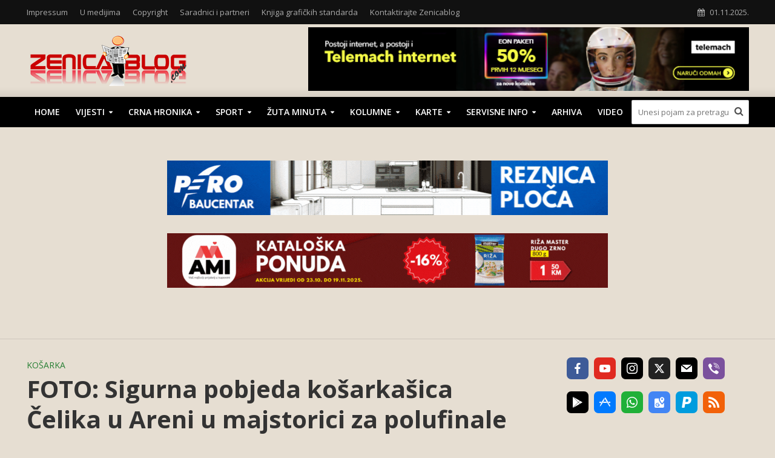

--- FILE ---
content_type: text/html; charset=UTF-8
request_url: https://www.zenicablog.com/foto-sigurna-pobjeda-kosarkasica-celika-u-areni-u-majstorici-za-polufinale-play-offa/
body_size: 28614
content:
<!DOCTYPE html>
<html lang="en-US">
<head>
<meta charset="UTF-8">
<meta name="viewport" content="width=device-width,initial-scale=1.0">
<link rel="pingback" href="https://www.zenicablog.com/xmlrpc.php">
<link rel="profile" href="https://gmpg.org/xfn/11" />
<meta name='robots' content='index, follow, max-image-preview:large, max-snippet:-1, max-video-preview:-1' />
	<style>img:is([sizes="auto" i], [sizes^="auto," i]) { contain-intrinsic-size: 3000px 1500px }</style>
	
	<!-- This site is optimized with the Yoast SEO plugin v26.1.1 - https://yoast.com/wordpress/plugins/seo/ -->
	<title>FOTO: Sigurna pobjeda košarkašica Čelika u Areni u majstorici za polufinale play offa - Zenicablog</title>
	<meta name="description" content="U trećoj utakmici četvrtfinala play offa za prvaka BiH za sezonu 2023/2024, košarkašice Čelika su bile večeras, 20.4.2024.godine, domaćin" />
	<link rel="canonical" href="https://www.zenicablog.com/foto-sigurna-pobjeda-kosarkasica-celika-u-areni-u-majstorici-za-polufinale-play-offa/" />
	<meta property="og:locale" content="en_US" />
	<meta property="og:type" content="article" />
	<meta property="og:title" content="FOTO: Sigurna pobjeda košarkašica Čelika u Areni u majstorici za polufinale play offa - Zenicablog" />
	<meta property="og:description" content="U trećoj utakmici četvrtfinala play offa za prvaka BiH za sezonu 2023/2024, košarkašice Čelika su bile večeras, 20.4.2024.godine, domaćin" />
	<meta property="og:url" content="https://www.zenicablog.com/foto-sigurna-pobjeda-kosarkasica-celika-u-areni-u-majstorici-za-polufinale-play-offa/" />
	<meta property="og:site_name" content="Zenicablog" />
	<meta property="article:publisher" content="https://www.facebook.com/Zenicablog/" />
	<meta property="article:published_time" content="2024-04-20T20:33:05+00:00" />
	<meta property="og:image" content="https://www.zenicablog.com/wp-content/uploads/2024/04/437529833_944916077638954_4333083464709126416_n.jpg" />
	<meta property="og:image:width" content="1616" />
	<meta property="og:image:height" content="1080" />
	<meta property="og:image:type" content="image/jpeg" />
	<meta name="author" content="Zblog-3" />
	<meta name="twitter:card" content="summary_large_image" />
	<meta name="twitter:label1" content="Written by" />
	<meta name="twitter:data1" content="Zblog-3" />
	<meta name="twitter:label2" content="Est. reading time" />
	<meta name="twitter:data2" content="2 minutes" />
	<script type="application/ld+json" class="yoast-schema-graph">{"@context":"https://schema.org","@graph":[{"@type":"WebPage","@id":"https://www.zenicablog.com/foto-sigurna-pobjeda-kosarkasica-celika-u-areni-u-majstorici-za-polufinale-play-offa/","url":"https://www.zenicablog.com/foto-sigurna-pobjeda-kosarkasica-celika-u-areni-u-majstorici-za-polufinale-play-offa/","name":"FOTO: Sigurna pobjeda košarkašica Čelika u Areni u majstorici za polufinale play offa - Zenicablog","isPartOf":{"@id":"https://www.zenicablog.com/#website"},"primaryImageOfPage":{"@id":"https://www.zenicablog.com/foto-sigurna-pobjeda-kosarkasica-celika-u-areni-u-majstorici-za-polufinale-play-offa/#primaryimage"},"image":{"@id":"https://www.zenicablog.com/foto-sigurna-pobjeda-kosarkasica-celika-u-areni-u-majstorici-za-polufinale-play-offa/#primaryimage"},"thumbnailUrl":"https://www.zenicablog.com/wp-content/uploads/2024/04/437529833_944916077638954_4333083464709126416_n.jpg","datePublished":"2024-04-20T20:33:05+00:00","author":{"@id":"https://www.zenicablog.com/#/schema/person/4f029ac60cfe506c9c5c8ab06d9da753"},"description":"U trećoj utakmici četvrtfinala play offa za prvaka BiH za sezonu 2023/2024, košarkašice Čelika su bile večeras, 20.4.2024.godine, domaćin","breadcrumb":{"@id":"https://www.zenicablog.com/foto-sigurna-pobjeda-kosarkasica-celika-u-areni-u-majstorici-za-polufinale-play-offa/#breadcrumb"},"inLanguage":"en-US","potentialAction":[{"@type":"ReadAction","target":["https://www.zenicablog.com/foto-sigurna-pobjeda-kosarkasica-celika-u-areni-u-majstorici-za-polufinale-play-offa/"]}]},{"@type":"ImageObject","inLanguage":"en-US","@id":"https://www.zenicablog.com/foto-sigurna-pobjeda-kosarkasica-celika-u-areni-u-majstorici-za-polufinale-play-offa/#primaryimage","url":"https://www.zenicablog.com/wp-content/uploads/2024/04/437529833_944916077638954_4333083464709126416_n.jpg","contentUrl":"https://www.zenicablog.com/wp-content/uploads/2024/04/437529833_944916077638954_4333083464709126416_n.jpg","width":1616,"height":1080},{"@type":"BreadcrumbList","@id":"https://www.zenicablog.com/foto-sigurna-pobjeda-kosarkasica-celika-u-areni-u-majstorici-za-polufinale-play-offa/#breadcrumb","itemListElement":[{"@type":"ListItem","position":1,"name":"Home","item":"https://www.zenicablog.com/"},{"@type":"ListItem","position":2,"name":"FOTO: Sigurna pobjeda košarkašica Čelika u Areni u majstorici za polufinale play offa"}]},{"@type":"WebSite","@id":"https://www.zenicablog.com/#website","url":"https://www.zenicablog.com/","name":"Zenicablog","description":"Jedno mjesto za sve informacije iz Zenice","potentialAction":[{"@type":"SearchAction","target":{"@type":"EntryPoint","urlTemplate":"https://www.zenicablog.com/?s={search_term_string}"},"query-input":{"@type":"PropertyValueSpecification","valueRequired":true,"valueName":"search_term_string"}}],"inLanguage":"en-US"},{"@type":"Person","@id":"https://www.zenicablog.com/#/schema/person/4f029ac60cfe506c9c5c8ab06d9da753","name":"Zblog-3","image":{"@type":"ImageObject","inLanguage":"en-US","@id":"https://www.zenicablog.com/#/schema/person/image/","url":"https://secure.gravatar.com/avatar/40458aa13efd963211b9a91ec7de410adeeaa65f9ce8aad5494736824a5302a6?s=96&d=mm&r=g","contentUrl":"https://secure.gravatar.com/avatar/40458aa13efd963211b9a91ec7de410adeeaa65f9ce8aad5494736824a5302a6?s=96&d=mm&r=g","caption":"Zblog-3"},"url":"https://www.zenicablog.com/author/haris/"}]}</script>
	<!-- / Yoast SEO plugin. -->


<link rel='dns-prefetch' href='//www.zenicablog.com' />
<link rel='dns-prefetch' href='//www.googletagmanager.com' />
<link rel='dns-prefetch' href='//stats.wp.com' />
<link rel='dns-prefetch' href='//fonts.googleapis.com' />
<link rel="alternate" type="application/rss+xml" title="Zenicablog &raquo; Feed" href="https://www.zenicablog.com/feed/" />
<link rel="alternate" type="application/rss+xml" title="Zenicablog &raquo; Comments Feed" href="https://www.zenicablog.com/comments/feed/" />
<script type="5d538d85e7bc624e74e4645b-text/javascript">
/* <![CDATA[ */
window._wpemojiSettings = {"baseUrl":"https:\/\/s.w.org\/images\/core\/emoji\/16.0.1\/72x72\/","ext":".png","svgUrl":"https:\/\/s.w.org\/images\/core\/emoji\/16.0.1\/svg\/","svgExt":".svg","source":{"concatemoji":"https:\/\/www.zenicablog.com\/wp-includes\/js\/wp-emoji-release.min.js?ver=6.8.3"}};
/*! This file is auto-generated */
!function(s,n){var o,i,e;function c(e){try{var t={supportTests:e,timestamp:(new Date).valueOf()};sessionStorage.setItem(o,JSON.stringify(t))}catch(e){}}function p(e,t,n){e.clearRect(0,0,e.canvas.width,e.canvas.height),e.fillText(t,0,0);var t=new Uint32Array(e.getImageData(0,0,e.canvas.width,e.canvas.height).data),a=(e.clearRect(0,0,e.canvas.width,e.canvas.height),e.fillText(n,0,0),new Uint32Array(e.getImageData(0,0,e.canvas.width,e.canvas.height).data));return t.every(function(e,t){return e===a[t]})}function u(e,t){e.clearRect(0,0,e.canvas.width,e.canvas.height),e.fillText(t,0,0);for(var n=e.getImageData(16,16,1,1),a=0;a<n.data.length;a++)if(0!==n.data[a])return!1;return!0}function f(e,t,n,a){switch(t){case"flag":return n(e,"\ud83c\udff3\ufe0f\u200d\u26a7\ufe0f","\ud83c\udff3\ufe0f\u200b\u26a7\ufe0f")?!1:!n(e,"\ud83c\udde8\ud83c\uddf6","\ud83c\udde8\u200b\ud83c\uddf6")&&!n(e,"\ud83c\udff4\udb40\udc67\udb40\udc62\udb40\udc65\udb40\udc6e\udb40\udc67\udb40\udc7f","\ud83c\udff4\u200b\udb40\udc67\u200b\udb40\udc62\u200b\udb40\udc65\u200b\udb40\udc6e\u200b\udb40\udc67\u200b\udb40\udc7f");case"emoji":return!a(e,"\ud83e\udedf")}return!1}function g(e,t,n,a){var r="undefined"!=typeof WorkerGlobalScope&&self instanceof WorkerGlobalScope?new OffscreenCanvas(300,150):s.createElement("canvas"),o=r.getContext("2d",{willReadFrequently:!0}),i=(o.textBaseline="top",o.font="600 32px Arial",{});return e.forEach(function(e){i[e]=t(o,e,n,a)}),i}function t(e){var t=s.createElement("script");t.src=e,t.defer=!0,s.head.appendChild(t)}"undefined"!=typeof Promise&&(o="wpEmojiSettingsSupports",i=["flag","emoji"],n.supports={everything:!0,everythingExceptFlag:!0},e=new Promise(function(e){s.addEventListener("DOMContentLoaded",e,{once:!0})}),new Promise(function(t){var n=function(){try{var e=JSON.parse(sessionStorage.getItem(o));if("object"==typeof e&&"number"==typeof e.timestamp&&(new Date).valueOf()<e.timestamp+604800&&"object"==typeof e.supportTests)return e.supportTests}catch(e){}return null}();if(!n){if("undefined"!=typeof Worker&&"undefined"!=typeof OffscreenCanvas&&"undefined"!=typeof URL&&URL.createObjectURL&&"undefined"!=typeof Blob)try{var e="postMessage("+g.toString()+"("+[JSON.stringify(i),f.toString(),p.toString(),u.toString()].join(",")+"));",a=new Blob([e],{type:"text/javascript"}),r=new Worker(URL.createObjectURL(a),{name:"wpTestEmojiSupports"});return void(r.onmessage=function(e){c(n=e.data),r.terminate(),t(n)})}catch(e){}c(n=g(i,f,p,u))}t(n)}).then(function(e){for(var t in e)n.supports[t]=e[t],n.supports.everything=n.supports.everything&&n.supports[t],"flag"!==t&&(n.supports.everythingExceptFlag=n.supports.everythingExceptFlag&&n.supports[t]);n.supports.everythingExceptFlag=n.supports.everythingExceptFlag&&!n.supports.flag,n.DOMReady=!1,n.readyCallback=function(){n.DOMReady=!0}}).then(function(){return e}).then(function(){var e;n.supports.everything||(n.readyCallback(),(e=n.source||{}).concatemoji?t(e.concatemoji):e.wpemoji&&e.twemoji&&(t(e.twemoji),t(e.wpemoji)))}))}((window,document),window._wpemojiSettings);
/* ]]> */
</script>
<style id='wp-emoji-styles-inline-css' type='text/css'>

	img.wp-smiley, img.emoji {
		display: inline !important;
		border: none !important;
		box-shadow: none !important;
		height: 1em !important;
		width: 1em !important;
		margin: 0 0.07em !important;
		vertical-align: -0.1em !important;
		background: none !important;
		padding: 0 !important;
	}
</style>
<link rel='stylesheet' id='mediaelement-css' href='https://www.zenicablog.com/wp-includes/js/mediaelement/mediaelementplayer-legacy.min.css?ver=4.2.17' type='text/css' media='all' />
<link rel='stylesheet' id='wp-mediaelement-css' href='https://www.zenicablog.com/wp-includes/js/mediaelement/wp-mediaelement.min.css?ver=6.8.3' type='text/css' media='all' />
<style id='jetpack-sharing-buttons-style-inline-css' type='text/css'>
.jetpack-sharing-buttons__services-list{display:flex;flex-direction:row;flex-wrap:wrap;gap:0;list-style-type:none;margin:5px;padding:0}.jetpack-sharing-buttons__services-list.has-small-icon-size{font-size:12px}.jetpack-sharing-buttons__services-list.has-normal-icon-size{font-size:16px}.jetpack-sharing-buttons__services-list.has-large-icon-size{font-size:24px}.jetpack-sharing-buttons__services-list.has-huge-icon-size{font-size:36px}@media print{.jetpack-sharing-buttons__services-list{display:none!important}}.editor-styles-wrapper .wp-block-jetpack-sharing-buttons{gap:0;padding-inline-start:0}ul.jetpack-sharing-buttons__services-list.has-background{padding:1.25em 2.375em}
</style>
<link rel='stylesheet' id='mks_shortcodes_simple_line_icons-css' href='https://www.zenicablog.com/wp-content/plugins/meks-flexible-shortcodes/css/simple-line/simple-line-icons.css?ver=1.3.8' type='text/css' media='screen' />
<link rel='stylesheet' id='mks_shortcodes_css-css' href='https://www.zenicablog.com/wp-content/plugins/meks-flexible-shortcodes/css/style.css?ver=1.3.8' type='text/css' media='screen' />
<link rel='stylesheet' id='wp-components-css' href='https://www.zenicablog.com/wp-includes/css/dist/components/style.min.css?ver=6.8.3' type='text/css' media='all' />
<link rel='stylesheet' id='godaddy-styles-css' href='https://www.zenicablog.com/wp-content/plugins/coblocks/includes/Dependencies/GoDaddy/Styles/build/latest.css?ver=2.0.2' type='text/css' media='all' />
<link rel='stylesheet' id='herald-fonts-css' href='https://fonts.googleapis.com/css?family=Open+Sans%3A400%2C700%2C600&#038;subset=latin&#038;ver=2.6.2' type='text/css' media='all' />
<link rel='stylesheet' id='herald-main-css' href='https://www.zenicablog.com/wp-content/themes/herald/assets/css/min.css?ver=2.6.2' type='text/css' media='all' />
<style id='herald-main-inline-css' type='text/css'>
h1, .h1, .herald-no-sid .herald-posts .h2{ font-size: 4.0rem; }h2, .h2, .herald-no-sid .herald-posts .h3{ font-size: 3.3rem; }h3, .h3, .herald-no-sid .herald-posts .h4 { font-size: 2.8rem; }h4, .h4, .herald-no-sid .herald-posts .h5 { font-size: 2.3rem; }h5, .h5, .herald-no-sid .herald-posts .h6 { font-size: 1.9rem; }h6, .h6, .herald-no-sid .herald-posts .h7 { font-size: 1.6rem; }.h7 {font-size: 1.4rem;}.herald-entry-content, .herald-sidebar{font-size: 1.6rem;}.entry-content .entry-headline{font-size: 1.9rem;}body{font-size: 1.6rem;}.widget{font-size: 1.5rem;}.herald-menu{font-size: 1.4rem;}.herald-mod-title .herald-mod-h, .herald-sidebar .widget-title{font-size: 1.6rem;}.entry-meta .meta-item, .entry-meta a, .entry-meta span{font-size: 1.4rem;}.entry-meta.meta-small .meta-item, .entry-meta.meta-small a, .entry-meta.meta-small span{font-size: 1.3rem;}.herald-site-header .header-top,.header-top .herald-in-popup,.header-top .herald-menu ul {background: #111111;color: #aaaaaa;}.header-top a {color: #aaaaaa;}.header-top a:hover,.header-top .herald-menu li:hover > a{color: #ffffff;}.header-top .herald-menu-popup:hover > span,.header-top .herald-menu-popup-search span:hover,.header-top .herald-menu-popup-search.herald-search-active{color: #ffffff;}#wp-calendar tbody td a{background: #0288d1;color:#FFF;}.header-top .herald-login #loginform label,.header-top .herald-login p,.header-top a.btn-logout {color: #ffffff;}.header-top .herald-login #loginform input {color: #111111;}.header-top .herald-login .herald-registration-link:after {background: rgba(255,255,255,0.25);}.header-top .herald-login #loginform input[type=submit],.header-top .herald-in-popup .btn-logout {background-color: #ffffff;color: #111111;}.header-top a.btn-logout:hover{color: #111111;}.header-middle {background-repeat:repeat-x;background-image:url('http://demo.mekshq.com/herald/wp-content/uploads/2015/11/shadow_bgnd.png');}.header-middle{background-color: #e6ded2;color: #000000;}.header-middle a{color: #000000;}.header-middle.herald-header-wraper,.header-middle .col-lg-12{height: 120px;}.header-middle .site-title img{max-height: 120px;}.header-middle .sub-menu{background-color: #000000;}.header-middle .sub-menu a,.header-middle .herald-search-submit:hover,.header-middle li.herald-mega-menu .col-lg-3 a:hover,.header-middle li.herald-mega-menu .col-lg-3 a:hover:after{color: #7c7c7c;}.header-middle .herald-menu li:hover > a,.header-middle .herald-menu-popup-search:hover > span,.header-middle .herald-cart-icon:hover > a{color: #7c7c7c;background-color: #000000;}.header-middle .current-menu-parent a,.header-middle .current-menu-ancestor a,.header-middle .current_page_item > a,.header-middle .current-menu-item > a{background-color: rgba(0,0,0,0.2); }.header-middle .sub-menu > li > a,.header-middle .herald-search-submit,.header-middle li.herald-mega-menu .col-lg-3 a{color: rgba(124,124,124,0.7); }.header-middle .sub-menu > li:hover > a{color: #7c7c7c; }.header-middle .herald-in-popup{background-color: #000000;}.header-middle .herald-menu-popup a{color: #7c7c7c;}.header-middle .herald-in-popup{background-color: #000000;}.header-middle .herald-search-input{color: #7c7c7c;}.header-middle .herald-menu-popup a{color: #7c7c7c;}.header-middle .herald-menu-popup > span,.header-middle .herald-search-active > span{color: #000000;}.header-middle .herald-menu-popup:hover > span,.header-middle .herald-search-active > span{background-color: #000000;color: #7c7c7c;}.header-middle .herald-login #loginform label,.header-middle .herald-login #loginform input,.header-middle .herald-login p,.header-middle a.btn-logout,.header-middle .herald-login .herald-registration-link:hover,.header-middle .herald-login .herald-lost-password-link:hover {color: #7c7c7c;}.header-middle .herald-login .herald-registration-link:after {background: rgba(124,124,124,0.15);}.header-middle .herald-login a,.header-middle .herald-username a {color: #7c7c7c;}.header-middle .herald-login a:hover,.header-middle .herald-login .herald-registration-link,.header-middle .herald-login .herald-lost-password-link {color: #e6ded2;}.header-middle .herald-login #loginform input[type=submit],.header-middle .herald-in-popup .btn-logout {background-color: #e6ded2;color: #000000;}.header-middle a.btn-logout:hover{color: #000000;}.header-bottom{background: #000000;color: #ffffff;}.header-bottom a,.header-bottom .herald-site-header .herald-search-submit{color: #ffffff;}.header-bottom a:hover{color: #000000;}.header-bottom a:hover,.header-bottom .herald-menu li:hover > a,.header-bottom li.herald-mega-menu .col-lg-3 a:hover:after{color: #000000;}.header-bottom .herald-menu li:hover > a,.header-bottom .herald-menu-popup-search:hover > span,.header-bottom .herald-cart-icon:hover > a {color: #000000;background-color: #ffffff;}.header-bottom .current-menu-parent a,.header-bottom .current-menu-ancestor a,.header-bottom .current_page_item > a,.header-bottom .current-menu-item > a {background-color: rgba(255,255,255,0.2); }.header-bottom .sub-menu{background-color: #ffffff;}.header-bottom .herald-menu li.herald-mega-menu .col-lg-3 a,.header-bottom .sub-menu > li > a,.header-bottom .herald-search-submit{color: rgba(0,0,0,0.7); }.header-bottom .herald-menu li.herald-mega-menu .col-lg-3 a:hover,.header-bottom .sub-menu > li:hover > a{color: #000000; }.header-bottom .sub-menu > li > a,.header-bottom .herald-search-submit{color: rgba(0,0,0,0.7); }.header-bottom .sub-menu > li:hover > a{color: #000000; }.header-bottom .herald-in-popup {background-color: #ffffff;}.header-bottom .herald-menu-popup a {color: #000000;}.header-bottom .herald-in-popup,.header-bottom .herald-search-input {background-color: #ffffff;}.header-bottom .herald-menu-popup a,.header-bottom .herald-search-input{color: #000000;}.header-bottom .herald-menu-popup > span,.header-bottom .herald-search-active > span{color: #ffffff;}.header-bottom .herald-menu-popup:hover > span,.header-bottom .herald-search-active > span{background-color: #ffffff;color: #000000;}.header-bottom .herald-login #loginform label,.header-bottom .herald-login #loginform input,.header-bottom .herald-login p,.header-bottom a.btn-logout,.header-bottom .herald-login .herald-registration-link:hover,.header-bottom .herald-login .herald-lost-password-link:hover,.herald-responsive-header .herald-login #loginform label,.herald-responsive-header .herald-login #loginform input,.herald-responsive-header .herald-login p,.herald-responsive-header a.btn-logout,.herald-responsive-header .herald-login .herald-registration-link:hover,.herald-responsive-header .herald-login .herald-lost-password-link:hover {color: #000000;}.header-bottom .herald-login .herald-registration-link:after,.herald-responsive-header .herald-login .herald-registration-link:after {background: rgba(0,0,0,0.15);}.header-bottom .herald-login a,.herald-responsive-header .herald-login a {color: #000000;}.header-bottom .herald-login a:hover,.header-bottom .herald-login .herald-registration-link,.header-bottom .herald-login .herald-lost-password-link,.herald-responsive-header .herald-login a:hover,.herald-responsive-header .herald-login .herald-registration-link,.herald-responsive-header .herald-login .herald-lost-password-link {color: #000000;}.header-bottom .herald-login #loginform input[type=submit],.herald-responsive-header .herald-login #loginform input[type=submit],.header-bottom .herald-in-popup .btn-logout,.herald-responsive-header .herald-in-popup .btn-logout {background-color: #000000;color: #ffffff;}.header-bottom a.btn-logout:hover,.herald-responsive-header a.btn-logout:hover {color: #ffffff;}.herald-header-sticky{background: #000000;color: #ffffff;}.herald-header-sticky a{color: #ffffff;}.herald-header-sticky .herald-menu li:hover > a{color: #666666;background-color: #ffffff;}.herald-header-sticky .sub-menu{background-color: #ffffff;}.herald-header-sticky .sub-menu a{color: #666666;}.herald-header-sticky .sub-menu > li:hover > a{color: #000000;}.herald-header-sticky .herald-in-popup,.herald-header-sticky .herald-search-input {background-color: #ffffff;}.herald-header-sticky .herald-menu-popup a{color: #666666;}.herald-header-sticky .herald-menu-popup > span,.herald-header-sticky .herald-search-active > span{color: #ffffff;}.herald-header-sticky .herald-menu-popup:hover > span,.herald-header-sticky .herald-search-active > span{background-color: #ffffff;color: #666666;}.herald-header-sticky .herald-search-input,.herald-header-sticky .herald-search-submit{color: #666666;}.herald-header-sticky .herald-menu li:hover > a,.herald-header-sticky .herald-menu-popup-search:hover > span,.herald-header-sticky .herald-cart-icon:hover a {color: #666666;background-color: #ffffff;}.herald-header-sticky .herald-login #loginform label,.herald-header-sticky .herald-login #loginform input,.herald-header-sticky .herald-login p,.herald-header-sticky a.btn-logout,.herald-header-sticky .herald-login .herald-registration-link:hover,.herald-header-sticky .herald-login .herald-lost-password-link:hover {color: #666666;}.herald-header-sticky .herald-login .herald-registration-link:after {background: rgba(102,102,102,0.15);}.herald-header-sticky .herald-login a {color: #666666;}.herald-header-sticky .herald-login a:hover,.herald-header-sticky .herald-login .herald-registration-link,.herald-header-sticky .herald-login .herald-lost-password-link {color: #000000;}.herald-header-sticky .herald-login #loginform input[type=submit],.herald-header-sticky .herald-in-popup .btn-logout {background-color: #000000;color: #ffffff;}.herald-header-sticky a.btn-logout:hover{color: #ffffff;}.header-trending{background: #eeeeee;color: #666666;}.header-trending a{color: #666666;}.header-trending a:hover{color: #111111;}body {background-color:#e6ded2;color: #000000;font-family: 'Open Sans';font-weight: 400;}.herald-site-content{background-color:#e6ded2; box-shadow: 0 0 0 1px rgba(0,0,0,0.1);}h1, h2, h3, h4, h5, h6,.h1, .h2, .h3, .h4, .h5, .h6, .h7,.wp-block-cover .wp-block-cover-image-text, .wp-block-cover .wp-block-cover-text, .wp-block-cover h2, .wp-block-cover-image .wp-block-cover-image-text, .wp-block-cover-image .wp-block-cover-text, .wp-block-cover-image h2{font-family: 'Open Sans';font-weight: 700;}.header-middle .herald-menu,.header-bottom .herald-menu,.herald-header-sticky .herald-menu,.herald-mobile-nav{font-family: 'Open Sans';font-weight: 600;}.herald-menu li.herald-mega-menu .herald-ovrld .meta-category a{font-family: 'Open Sans';font-weight: 400;}.herald-entry-content blockquote p{color: #0288d1;}pre {background: rgba(0,0,0,0.06);border: 1px solid rgba(0,0,0,0.2);}thead {background: rgba(0,0,0,0.06);}a,.entry-title a:hover,.herald-menu .sub-menu li .meta-category a{color: #0288d1;}.entry-meta-wrapper .entry-meta span:before,.entry-meta-wrapper .entry-meta a:before,.entry-meta-wrapper .entry-meta .meta-item:before,.entry-meta-wrapper .entry-meta div,li.herald-mega-menu .sub-menu .entry-title a,.entry-meta-wrapper .herald-author-twitter{color: #000000;}.herald-mod-title h1,.herald-mod-title h2,.herald-mod-title h4{color: #e6ded2;}.herald-mod-head:after,.herald-mod-title .herald-color,.widget-title:after,.widget-title span{color: #e6ded2;background-color: #333333;}.herald-mod-title .herald-color a{color: #e6ded2;}.herald-ovrld .meta-category a,.herald-fa-wrapper .meta-category a{background-color: #0288d1;}.meta-tags a,.widget_tag_cloud a,.herald-share-meta:after,.wp-block-tag-cloud a{background: rgba(51,51,51,0.1);}h1, h2, h3, h4, h5, h6,.entry-title a {color: #333333;}.herald-pagination .page-numbers,.herald-mod-subnav a,.herald-mod-actions a,.herald-slider-controls div,.meta-tags a,.widget.widget_tag_cloud a,.herald-sidebar .mks_autor_link_wrap a,.herald-sidebar .meks-instagram-follow-link a,.mks_themeforest_widget .mks_read_more a,.herald-read-more,.wp-block-tag-cloud a{color: #000000;}.widget.widget_tag_cloud a:hover,.entry-content .meta-tags a:hover,.wp-block-tag-cloud a:hover{background-color: #0288d1;color: #FFF;}.herald-pagination .prev.page-numbers,.herald-pagination .next.page-numbers,.herald-pagination .prev.page-numbers:hover,.herald-pagination .next.page-numbers:hover,.herald-pagination .page-numbers.current,.herald-pagination .page-numbers.current:hover,.herald-next a,.herald-pagination .herald-next a:hover,.herald-prev a,.herald-pagination .herald-prev a:hover,.herald-load-more a,.herald-load-more a:hover,.entry-content .herald-search-submit,.herald-mod-desc .herald-search-submit,.wpcf7-submit,body div.wpforms-container-full .wpforms-form input[type=submit], body div.wpforms-container-full .wpforms-form button[type=submit], body div.wpforms-container-full .wpforms-form .wpforms-page-button {background-color:#0288d1;color: #FFF;}.herald-pagination .page-numbers:hover{background-color: rgba(0,0,0,0.1);}.widget a,.recentcomments a,.widget a:hover,.herald-sticky-next a:hover,.herald-sticky-prev a:hover,.herald-mod-subnav a:hover,.herald-mod-actions a:hover,.herald-slider-controls div:hover,.meta-tags a:hover,.widget_tag_cloud a:hover,.mks_autor_link_wrap a:hover,.meks-instagram-follow-link a:hover,.mks_themeforest_widget .mks_read_more a:hover,.herald-read-more:hover,.widget .entry-title a:hover,li.herald-mega-menu .sub-menu .entry-title a:hover,.entry-meta-wrapper .meta-item:hover a,.entry-meta-wrapper .meta-item:hover a:before,.entry-meta-wrapper .herald-share:hover > span,.entry-meta-wrapper .herald-author-name:hover,.entry-meta-wrapper .herald-author-twitter:hover,.entry-meta-wrapper .herald-author-twitter:hover:before{color:#0288d1;}.widget ul li a,.widget .entry-title a,.herald-author-name,.entry-meta-wrapper .meta-item,.entry-meta-wrapper .meta-item span,.entry-meta-wrapper .meta-item a,.herald-mod-actions a{color: #000000;}.widget li:before{background: rgba(0,0,0,0.3);}.widget_categories .count{background: #0288d1;color: #FFF;}input[type="submit"],button[type="submit"],body div.wpforms-container-full .wpforms-form input[type=submit]:hover, body div.wpforms-container-full .wpforms-form button[type=submit]:hover, body div.wpforms-container-full .wpforms-form .wpforms-page-button:hover,.spinner > div{background-color: #0288d1;}.herald-mod-actions a:hover,.comment-body .edit-link a,.herald-breadcrumbs a:hover{color:#0288d1;}.herald-header-wraper .herald-soc-nav a:hover,.meta-tags span,li.herald-mega-menu .herald-ovrld .entry-title a,li.herald-mega-menu .herald-ovrld .entry-title a:hover,.herald-ovrld .entry-meta .herald-reviews i:before{color: #FFF;}.entry-meta .meta-item, .entry-meta span, .entry-meta a,.meta-category span,.post-date,.recentcomments,.rss-date,.comment-metadata a,.entry-meta a:hover,.herald-menu li.herald-mega-menu .col-lg-3 a:after,.herald-breadcrumbs,.herald-breadcrumbs a,.entry-meta .herald-reviews i:before{color: #999999;}.herald-lay-a .herald-lay-over{background: #e6ded2;}.herald-pagination a:hover,input[type="submit"]:hover,button[type="submit"]:hover,.entry-content .herald-search-submit:hover,.wpcf7-submit:hover,.herald-fa-wrapper .meta-category a:hover,.herald-ovrld .meta-category a:hover,.herald-mod-desc .herald-search-submit:hover,.herald-single-sticky .herald-share .meks_ess a:hover,body div.wpforms-container-full .wpforms-form input[type=submit]:hover, body div.wpforms-container-full .wpforms-form button[type=submit]:hover, body div.wpforms-container-full .wpforms-form .wpforms-page-button:hover{cursor: pointer;text-decoration: none;background-image: -moz-linear-gradient(left,rgba(0,0,0,0.1) 0%,rgba(0,0,0,0.1) 100%);background-image: -webkit-gradient(linear,left top,right top,color-stop(0%,rgba(0,0,0,0.1)),color-stop(100%,rgba(0,0,0,0.1)));background-image: -webkit-linear-gradient(left,rgba(0,0,0,0.1) 0%,rgba(0,0,0,0.1) 100%);background-image: -o-linear-gradient(left,rgba(0,0,0,0.1) 0%,rgba(0,0,0,0.1) 100%);background-image: -ms-linear-gradient(left,rgba(0,0,0,0.1) 0%,rgba(0,0,0,0.1) 100%);background-image: linear-gradient(to right,rgba(0,0,0,0.1) 0%,rgba(0,0,0,0.1) 100%);}.herald-sticky-next a,.herald-sticky-prev a{color: #000000;}.herald-sticky-prev a:before,.herald-sticky-next a:before,.herald-comment-action,.meta-tags span,.herald-entry-content .herald-link-pages a{background: #000000;}.herald-sticky-prev a:hover:before,.herald-sticky-next a:hover:before,.herald-comment-action:hover,div.mejs-controls .mejs-time-rail .mejs-time-current,.herald-entry-content .herald-link-pages a:hover{background: #0288d1;} .herald-site-footer{background: #222222;color: #dddddd;}.herald-site-footer .widget-title span{color: #dddddd;background: transparent;}.herald-site-footer .widget-title:before{background:#dddddd;}.herald-site-footer .widget-title:after,.herald-site-footer .widget_tag_cloud a{background: rgba(221,221,221,0.1);}.herald-site-footer .widget li:before{background: rgba(221,221,221,0.3);}.herald-site-footer a,.herald-site-footer .widget a:hover,.herald-site-footer .widget .meta-category a,.herald-site-footer .herald-slider-controls .owl-prev:hover,.herald-site-footer .herald-slider-controls .owl-next:hover,.herald-site-footer .herald-slider-controls .herald-mod-actions:hover{color: #0288d1;}.herald-site-footer .widget a,.herald-site-footer .mks_author_widget h3{color: #dddddd;}.herald-site-footer .entry-meta .meta-item, .herald-site-footer .entry-meta span, .herald-site-footer .entry-meta a, .herald-site-footer .meta-category span, .herald-site-footer .post-date, .herald-site-footer .recentcomments, .herald-site-footer .rss-date, .herald-site-footer .comment-metadata a{color: #aaaaaa;}.herald-site-footer .mks_author_widget .mks_autor_link_wrap a, .herald-site-footer.mks_read_more a, .herald-site-footer .herald-read-more,.herald-site-footer .herald-slider-controls .owl-prev, .herald-site-footer .herald-slider-controls .owl-next, .herald-site-footer .herald-mod-wrap .herald-mod-actions a{border-color: rgba(221,221,221,0.2);}.herald-site-footer .mks_author_widget .mks_autor_link_wrap a:hover, .herald-site-footer.mks_read_more a:hover, .herald-site-footer .herald-read-more:hover,.herald-site-footer .herald-slider-controls .owl-prev:hover, .herald-site-footer .herald-slider-controls .owl-next:hover, .herald-site-footer .herald-mod-wrap .herald-mod-actions a:hover{border-color: rgba(2,136,209,0.5);}.herald-site-footer .widget_search .herald-search-input{color: #222222;}.herald-site-footer .widget_tag_cloud a:hover{background:#0288d1;color:#FFF;}.footer-bottom a{color:#dddddd;}.footer-bottom a:hover,.footer-bottom .herald-copyright a{color:#0288d1;}.footer-bottom .herald-menu li:hover > a{color: #0288d1;}.footer-bottom .sub-menu{background-color: rgba(0,0,0,0.5);} .herald-pagination{border-top: 1px solid rgba(51,51,51,0.1);}.entry-content a:hover,.comment-respond a:hover,.comment-reply-link:hover{border-bottom: 2px solid #0288d1;}.footer-bottom .herald-copyright a:hover{border-bottom: 2px solid #0288d1;}.herald-slider-controls .owl-prev,.herald-slider-controls .owl-next,.herald-mod-wrap .herald-mod-actions a{border: 1px solid rgba(0,0,0,0.2);}.herald-slider-controls .owl-prev:hover,.herald-slider-controls .owl-next:hover,.herald-mod-wrap .herald-mod-actions a:hover,.herald-author .herald-socials-actions .herald-mod-actions a:hover {border-color: rgba(2,136,209,0.5);}#wp-calendar thead th,#wp-calendar tbody td,#wp-calendar tbody td:last-child{border: 1px solid rgba(0,0,0,0.1);}.herald-link-pages{border-bottom: 1px solid rgba(0,0,0,0.1);}.herald-lay-h:after,.herald-site-content .herald-related .herald-lay-h:after,.herald-lay-e:after,.herald-site-content .herald-related .herald-lay-e:after,.herald-lay-j:after,.herald-site-content .herald-related .herald-lay-j:after,.herald-lay-l:after,.herald-site-content .herald-related .herald-lay-l:after {background-color: rgba(0,0,0,0.1);}.wp-block-button__link,.wp-block-search__button{background: #0288d1;}.wp-block-search__button{color: #e6ded2;}input[type="text"],input[type="search"],input[type="email"], input[type="url"], input[type="tel"], input[type="number"], input[type="date"], input[type="password"], select, textarea,.herald-single-sticky,td,th,table,.mks_author_widget .mks_autor_link_wrap a,.widget .meks-instagram-follow-link a,.mks_read_more a,.herald-read-more{border-color: rgba(0,0,0,0.2);}.entry-content .herald-search-input,.herald-fake-button,input[type="text"]:focus, input[type="email"]:focus, input[type="url"]:focus, input[type="tel"]:focus, input[type="number"]:focus, input[type="date"]:focus, input[type="password"]:focus, textarea:focus{border-color: rgba(0,0,0,0.3);}.mks_author_widget .mks_autor_link_wrap a:hover,.widget .meks-instagram-follow-link a:hover,.mks_read_more a:hover,.herald-read-more:hover{border-color: rgba(2,136,209,0.5);}.comment-form,.herald-gray-area,.entry-content .herald-search-form,.herald-mod-desc .herald-search-form{background-color: rgba(0,0,0,0.06);border: 1px solid rgba(0,0,0,0.15);}.herald-boxed .herald-breadcrumbs{background-color: rgba(0,0,0,0.06);}.herald-breadcrumbs{border-color: rgba(0,0,0,0.15);}.single .herald-entry-content .herald-da,.archive .herald-posts .herald-da{border-top: 1px solid rgba(0,0,0,0.15);}.archive .herald-posts .herald-da{border-bottom: 1px solid rgba(0,0,0,0.15);}li.comment .comment-body:after{background-color: rgba(0,0,0,0.06);}.herald-pf-invert .entry-title a:hover .herald-format-icon{background: #0288d1;}.herald-responsive-header,.herald-mobile-nav,.herald-responsive-header .herald-menu-popup-search .fa{color: #ffffff;background: #000000;}.herald-responsive-header a{color: #ffffff;}.herald-mobile-nav li a{color: #ffffff;}.herald-mobile-nav li a,.herald-mobile-nav .herald-mega-menu.herald-mega-menu-classic>.sub-menu>li>a{border-bottom: 1px solid rgba(255,255,255,0.15);}.herald-mobile-nav{border-right: 1px solid rgba(255,255,255,0.15);}.herald-mobile-nav li a:hover{color: #fff;background-color: #000000;}.herald-menu-toggler{color: #000000;border-color: rgba(255,255,255,0.15);}.herald-goto-top{color: #e6ded2;background-color: #333333;}.herald-goto-top:hover{background-color: #0288d1;}.herald-responsive-header .herald-menu-popup > span,.herald-responsive-header .herald-search-active > span{color: #ffffff;}.herald-responsive-header .herald-menu-popup-search .herald-in-popup{background: #e6ded2;}.herald-responsive-header .herald-search-input,.herald-responsive-header .herald-menu-popup-search .herald-search-submit{color: #000000;}a.herald-cat-16 , .widget a.herald-cat-16{ color: #000000;}.herald-mod-head.herald-cat-16:after{ background:#000000; }.herald-mod-head.herald-cat-16 .herald-color { background:#000000; }.herald-ovrld .meta-category a.herald-cat-16{ background-color: #000000; color: #FFF;}.widget_categories .cat-item-16 .count { background-color: #000000;}.herald-fa-colored .herald-cat-16 .fa-post-thumbnail:before { background-color: #000000;}.herald-fa-wrapper .meta-category .herald-cat-16 { background-color: #000000;}.widget_categories .cat-item-16 a:hover { color: #000000;}.herald-site-footer .widget a.herald-cat-16 { color: #000000;}li.herald-mega-menu .sub-menu a.herald-cat-16 { color: #000000;}a.herald-cat-17 , .widget a.herald-cat-17{ color: #000000;}.herald-mod-head.herald-cat-17:after{ background:#000000; }.herald-mod-head.herald-cat-17 .herald-color { background:#000000; }.herald-ovrld .meta-category a.herald-cat-17{ background-color: #000000; color: #FFF;}.widget_categories .cat-item-17 .count { background-color: #000000;}.herald-fa-colored .herald-cat-17 .fa-post-thumbnail:before { background-color: #000000;}.herald-fa-wrapper .meta-category .herald-cat-17 { background-color: #000000;}.widget_categories .cat-item-17 a:hover { color: #000000;}.herald-site-footer .widget a.herald-cat-17 { color: #000000;}li.herald-mega-menu .sub-menu a.herald-cat-17 { color: #000000;}a.herald-cat-19 , .widget a.herald-cat-19{ color: #000000;}.herald-mod-head.herald-cat-19:after{ background:#000000; }.herald-mod-head.herald-cat-19 .herald-color { background:#000000; }.herald-ovrld .meta-category a.herald-cat-19{ background-color: #000000; color: #FFF;}.widget_categories .cat-item-19 .count { background-color: #000000;}.herald-fa-colored .herald-cat-19 .fa-post-thumbnail:before { background-color: #000000;}.herald-fa-wrapper .meta-category .herald-cat-19 { background-color: #000000;}.widget_categories .cat-item-19 a:hover { color: #000000;}.herald-site-footer .widget a.herald-cat-19 { color: #000000;}li.herald-mega-menu .sub-menu a.herald-cat-19 { color: #000000;}a.herald-cat-20 , .widget a.herald-cat-20{ color: #267f33;}.herald-mod-head.herald-cat-20:after{ background:#267f33; }.herald-mod-head.herald-cat-20 .herald-color { background:#267f33; }.herald-ovrld .meta-category a.herald-cat-20{ background-color: #267f33; color: #FFF;}.widget_categories .cat-item-20 .count { background-color: #267f33;}.herald-fa-colored .herald-cat-20 .fa-post-thumbnail:before { background-color: #267f33;}.herald-fa-wrapper .meta-category .herald-cat-20 { background-color: #267f33;}.widget_categories .cat-item-20 a:hover { color: #267f33;}.herald-site-footer .widget a.herald-cat-20 { color: #267f33;}li.herald-mega-menu .sub-menu a.herald-cat-20 { color: #267f33;}a.herald-cat-23 , .widget a.herald-cat-23{ color: #267f33;}.herald-mod-head.herald-cat-23:after{ background:#267f33; }.herald-mod-head.herald-cat-23 .herald-color { background:#267f33; }.herald-ovrld .meta-category a.herald-cat-23{ background-color: #267f33; color: #FFF;}.widget_categories .cat-item-23 .count { background-color: #267f33;}.herald-fa-colored .herald-cat-23 .fa-post-thumbnail:before { background-color: #267f33;}.herald-fa-wrapper .meta-category .herald-cat-23 { background-color: #267f33;}.widget_categories .cat-item-23 a:hover { color: #267f33;}.herald-site-footer .widget a.herald-cat-23 { color: #267f33;}li.herald-mega-menu .sub-menu a.herald-cat-23 { color: #267f33;}a.herald-cat-21 , .widget a.herald-cat-21{ color: #267f33;}.herald-mod-head.herald-cat-21:after{ background:#267f33; }.herald-mod-head.herald-cat-21 .herald-color { background:#267f33; }.herald-ovrld .meta-category a.herald-cat-21{ background-color: #267f33; color: #FFF;}.widget_categories .cat-item-21 .count { background-color: #267f33;}.herald-fa-colored .herald-cat-21 .fa-post-thumbnail:before { background-color: #267f33;}.herald-fa-wrapper .meta-category .herald-cat-21 { background-color: #267f33;}.widget_categories .cat-item-21 a:hover { color: #267f33;}.herald-site-footer .widget a.herald-cat-21 { color: #267f33;}li.herald-mega-menu .sub-menu a.herald-cat-21 { color: #267f33;}a.herald-cat-24 , .widget a.herald-cat-24{ color: #267f33;}.herald-mod-head.herald-cat-24:after{ background:#267f33; }.herald-mod-head.herald-cat-24 .herald-color { background:#267f33; }.herald-ovrld .meta-category a.herald-cat-24{ background-color: #267f33; color: #FFF;}.widget_categories .cat-item-24 .count { background-color: #267f33;}.herald-fa-colored .herald-cat-24 .fa-post-thumbnail:before { background-color: #267f33;}.herald-fa-wrapper .meta-category .herald-cat-24 { background-color: #267f33;}.widget_categories .cat-item-24 a:hover { color: #267f33;}.herald-site-footer .widget a.herald-cat-24 { color: #267f33;}li.herald-mega-menu .sub-menu a.herald-cat-24 { color: #267f33;}a.herald-cat-25 , .widget a.herald-cat-25{ color: #267f33;}.herald-mod-head.herald-cat-25:after{ background:#267f33; }.herald-mod-head.herald-cat-25 .herald-color { background:#267f33; }.herald-ovrld .meta-category a.herald-cat-25{ background-color: #267f33; color: #FFF;}.widget_categories .cat-item-25 .count { background-color: #267f33;}.herald-fa-colored .herald-cat-25 .fa-post-thumbnail:before { background-color: #267f33;}.herald-fa-wrapper .meta-category .herald-cat-25 { background-color: #267f33;}.widget_categories .cat-item-25 a:hover { color: #267f33;}.herald-site-footer .widget a.herald-cat-25 { color: #267f33;}li.herald-mega-menu .sub-menu a.herald-cat-25 { color: #267f33;}a.herald-cat-22 , .widget a.herald-cat-22{ color: #267f33;}.herald-mod-head.herald-cat-22:after{ background:#267f33; }.herald-mod-head.herald-cat-22 .herald-color { background:#267f33; }.herald-ovrld .meta-category a.herald-cat-22{ background-color: #267f33; color: #FFF;}.widget_categories .cat-item-22 .count { background-color: #267f33;}.herald-fa-colored .herald-cat-22 .fa-post-thumbnail:before { background-color: #267f33;}.herald-fa-wrapper .meta-category .herald-cat-22 { background-color: #267f33;}.widget_categories .cat-item-22 a:hover { color: #267f33;}.herald-site-footer .widget a.herald-cat-22 { color: #267f33;}li.herald-mega-menu .sub-menu a.herald-cat-22 { color: #267f33;}a.herald-cat-9 , .widget a.herald-cat-9{ color: #dd3333;}.herald-mod-head.herald-cat-9:after{ background:#dd3333; }.herald-mod-head.herald-cat-9 .herald-color { background:#dd3333; }.herald-ovrld .meta-category a.herald-cat-9{ background-color: #dd3333; color: #FFF;}.widget_categories .cat-item-9 .count { background-color: #dd3333;}.herald-fa-colored .herald-cat-9 .fa-post-thumbnail:before { background-color: #dd3333;}.herald-fa-wrapper .meta-category .herald-cat-9 { background-color: #dd3333;}.widget_categories .cat-item-9 a:hover { color: #dd3333;}.herald-site-footer .widget a.herald-cat-9 { color: #dd3333;}li.herald-mega-menu .sub-menu a.herald-cat-9 { color: #dd3333;}.site-title a{text-transform: none;}.site-description{text-transform: none;}.main-navigation{text-transform: uppercase;}.entry-title{text-transform: none;}.meta-category a{text-transform: uppercase;}.herald-mod-title{text-transform: none;}.herald-sidebar .widget-title{text-transform: none;}.herald-site-footer .widget-title{text-transform: none;}.has-small-font-size{ font-size: 1.3rem;}.has-large-font-size{ font-size: 2.2rem;}.has-huge-font-size{ font-size: 2.9rem;}@media(min-width: 1025px){.has-small-font-size{ font-size: 1.3rem;}.has-normal-font-size{ font-size: 1.6rem;}.has-large-font-size{ font-size: 2.2rem;}.has-huge-font-size{ font-size: 2.9rem;}}.has-herald-acc-background-color{ background-color: #0288d1;}.has-herald-acc-color{ color: #0288d1;}.has-herald-meta-background-color{ background-color: #999999;}.has-herald-meta-color{ color: #999999;}.has-herald-txt-background-color{ background-color: #000000;}.has-herald-txt-color{ color: #000000;}.has-herald-bg-background-color{ background-color: #e6ded2;}.has-herald-bg-color{ color: #e6ded2;}.has-herald-cat-16-background-color{ background-color: #000000;}.has-herald-cat-16-color{ color: #000000;}.has-herald-cat-17-background-color{ background-color: #000000;}.has-herald-cat-17-color{ color: #000000;}.has-herald-cat-19-background-color{ background-color: #000000;}.has-herald-cat-19-color{ color: #000000;}.has-herald-cat-20-background-color{ background-color: #267f33;}.has-herald-cat-20-color{ color: #267f33;}.has-herald-cat-23-background-color{ background-color: #267f33;}.has-herald-cat-23-color{ color: #267f33;}.has-herald-cat-21-background-color{ background-color: #267f33;}.has-herald-cat-21-color{ color: #267f33;}.has-herald-cat-24-background-color{ background-color: #267f33;}.has-herald-cat-24-color{ color: #267f33;}.has-herald-cat-25-background-color{ background-color: #267f33;}.has-herald-cat-25-color{ color: #267f33;}.has-herald-cat-22-background-color{ background-color: #267f33;}.has-herald-cat-22-color{ color: #267f33;}.has-herald-cat-9-background-color{ background-color: #dd3333;}.has-herald-cat-9-color{ color: #dd3333;}.fa-post-thumbnail:before, .herald-ovrld .herald-post-thumbnail span:before, .herald-ovrld .herald-post-thumbnail a:before,.herald-ovrld:hover .herald-post-thumbnail-single span:before { opacity: 0.4; }.herald-fa-item:hover .fa-post-thumbnail:before, .herald-ovrld:hover .herald-post-thumbnail a:before, .herald-ovrld:hover .herald-post-thumbnail span:before{ opacity: 0.5; }@media only screen and (min-width: 1249px) {.herald-site-header .header-top,.header-middle,.header-bottom,.herald-header-sticky,.header-trending{ display:block !important;}.herald-responsive-header,.herald-mobile-nav{display:none !important;}.herald-mega-menu .sub-menu {display: block;}.header-mobile-da {display: none;}}
</style>
<link rel='stylesheet' id='meks-ads-widget-css' href='https://www.zenicablog.com/wp-content/plugins/meks-easy-ads-widget/css/style.css?ver=2.0.9' type='text/css' media='all' />
<link rel='stylesheet' id='meks-social-widget-css' href='https://www.zenicablog.com/wp-content/plugins/meks-smart-social-widget/css/style.css?ver=1.6.5' type='text/css' media='all' />
<link rel='stylesheet' id='heateor_sss_frontend_css-css' href='https://www.zenicablog.com/wp-content/plugins/sassy-social-share/public/css/sassy-social-share-public.css?ver=3.3.79' type='text/css' media='all' />
<style id='heateor_sss_frontend_css-inline-css' type='text/css'>
.heateor_sss_button_instagram span.heateor_sss_svg,a.heateor_sss_instagram span.heateor_sss_svg{background:radial-gradient(circle at 30% 107%,#fdf497 0,#fdf497 5%,#fd5949 45%,#d6249f 60%,#285aeb 90%)}.heateor_sss_horizontal_sharing .heateor_sss_svg,.heateor_sss_standard_follow_icons_container .heateor_sss_svg{color:#fff;border-width:0px;border-style:solid;border-color:transparent}.heateor_sss_horizontal_sharing .heateorSssTCBackground{color:#666}.heateor_sss_horizontal_sharing span.heateor_sss_svg:hover,.heateor_sss_standard_follow_icons_container span.heateor_sss_svg:hover{border-color:transparent;}.heateor_sss_vertical_sharing span.heateor_sss_svg,.heateor_sss_floating_follow_icons_container span.heateor_sss_svg{color:#fff;border-width:0px;border-style:solid;border-color:transparent;}.heateor_sss_vertical_sharing .heateorSssTCBackground{color:#666;}.heateor_sss_vertical_sharing span.heateor_sss_svg:hover,.heateor_sss_floating_follow_icons_container span.heateor_sss_svg:hover{border-color:transparent;}@media screen and (max-width:783px) {.heateor_sss_vertical_sharing{display:none!important}}
</style>
<script type="5d538d85e7bc624e74e4645b-text/javascript" src="https://www.zenicablog.com/wp-includes/js/jquery/jquery.min.js?ver=3.7.1" id="jquery-core-js"></script>
<script type="5d538d85e7bc624e74e4645b-text/javascript" src="https://www.zenicablog.com/wp-includes/js/jquery/jquery-migrate.min.js?ver=3.4.1" id="jquery-migrate-js"></script>

<!-- Google tag (gtag.js) snippet added by Site Kit -->
<!-- Google Analytics snippet added by Site Kit -->
<script type="5d538d85e7bc624e74e4645b-text/javascript" src="https://www.googletagmanager.com/gtag/js?id=G-5V6T2LXYDE" id="google_gtagjs-js" async></script>
<script type="5d538d85e7bc624e74e4645b-text/javascript" id="google_gtagjs-js-after">
/* <![CDATA[ */
window.dataLayer = window.dataLayer || [];function gtag(){dataLayer.push(arguments);}
gtag("set","linker",{"domains":["www.zenicablog.com"]});
gtag("js", new Date());
gtag("set", "developer_id.dZTNiMT", true);
gtag("config", "G-5V6T2LXYDE");
/* ]]> */
</script>
<link rel="https://api.w.org/" href="https://www.zenicablog.com/wp-json/" /><link rel="alternate" title="JSON" type="application/json" href="https://www.zenicablog.com/wp-json/wp/v2/posts/423188" /><link rel="EditURI" type="application/rsd+xml" title="RSD" href="https://www.zenicablog.com/xmlrpc.php?rsd" />
<meta name="generator" content="WordPress 6.8.3" />
<link rel='shortlink' href='https://www.zenicablog.com/?p=423188' />
<link rel="alternate" title="oEmbed (JSON)" type="application/json+oembed" href="https://www.zenicablog.com/wp-json/oembed/1.0/embed?url=https%3A%2F%2Fwww.zenicablog.com%2Ffoto-sigurna-pobjeda-kosarkasica-celika-u-areni-u-majstorici-za-polufinale-play-offa%2F" />
<link rel="alternate" title="oEmbed (XML)" type="text/xml+oembed" href="https://www.zenicablog.com/wp-json/oembed/1.0/embed?url=https%3A%2F%2Fwww.zenicablog.com%2Ffoto-sigurna-pobjeda-kosarkasica-celika-u-areni-u-majstorici-za-polufinale-play-offa%2F&#038;format=xml" />
<meta name="generator" content="Redux 4.5.8" /><meta name="generator" content="Site Kit by Google 1.164.0" /><meta name="google-site-verification" content="qnnGWGUSbUmFVWr3qGkDftW3Zg-nIU5pQfbKc3TT8ok" />

<script src = "https://www.posao.ba/posaobafeedbanner/si.js" type="5d538d85e7bc624e74e4645b-text/javascript"></script>

<script data-ad-client="ca-pub-3664839151967866" async src="https://pagead2.googlesyndication.com/pagead/js/adsbygoogle.js" type="5d538d85e7bc624e74e4645b-text/javascript"></script>

<meta name="facebook-domain-verification" content="tw1zk82jk4zco5pcbupbx1pougk72o" />


<script type="5d538d85e7bc624e74e4645b-text/javascript">var ng_widgets = [];ng_widgets.push('x7A5lSJ8BP');; var ng_ai = 'ngw20230713122040';</script><script async src="https://static.nativegram.com/js/loader.js?ai=ngw20230713122040" type="5d538d85e7bc624e74e4645b-text/javascript"></script>


<script async src="https://pagead2.googlesyndication.com/pagead/js/adsbygoogle.js?client=ca-pub-2130308217398754" crossorigin="anonymous" type="5d538d85e7bc624e74e4645b-text/javascript"></script>


	<style>img#wpstats{display:none}</style>
		<link rel="icon" href="https://www.zenicablog.com/wp-content/uploads/2017/10/ze-tv-logo-2.png" sizes="32x32" />
<link rel="icon" href="https://www.zenicablog.com/wp-content/uploads/2017/10/ze-tv-logo-2.png" sizes="192x192" />
<link rel="apple-touch-icon" href="https://www.zenicablog.com/wp-content/uploads/2017/10/ze-tv-logo-2.png" />
<meta name="msapplication-TileImage" content="https://www.zenicablog.com/wp-content/uploads/2017/10/ze-tv-logo-2.png" />
		<style type="text/css" id="wp-custom-css">
			.prava {
    background: #f4f4f4;
    padding: 20px;
		margin:10px auto;
}

.viber img {
    width: 300px;
    display: block;
    text-align: center;
    margin: 10px auto;
}

.heateor_sss_sharing_container{
	margin-bottom:15px
}
.izbori-red, .izbori-slika{
	margin-bottom:10px
}

.herald-da.herald-slide.herald-below-header {
    width: 100%;
    max-width: 1500px; /* Postavite maksimalnu širinu ako je potrebno */
	margin: 45px auto; /* Centriranje bloka i dodavanje vertikalne margine */
    padding: 10px; /* Dodavanje unutrašnje margine */
}
		</style>
		<script async src="https://securepubads.g.doubleclick.net/tag/js/gpt.js" type="5d538d85e7bc624e74e4645b-text/javascript"></script>
<script async src="https://adxbid.info/zenicablogcom.js" type="5d538d85e7bc624e74e4645b-text/javascript"></script>

<script type="5d538d85e7bc624e74e4645b-text/javascript">
  window.googletag = window.googletag || {cmd: []};
  googletag.cmd.push(function() {


    googletag.defineSlot('/22616550386/adxp_zenicablog_rectangle', [[320, 100], [320, 50], [300, 600], [970, 90], [250, 250], [300, 250], [336, 280], [728, 90], [970, 250], [160, 600]], 'div-gpt-ad-1726650857985-0').addService(googletag.pubads());


    googletag.defineSlot('/22616550386/adxp_zenicablog_sticky', [[336, 280], [250, 250], [320, 100], [728, 90], [300, 250], [970, 250], [300, 600], [320, 50], [970, 90], [160, 600]], 'div-gpt-ad-1726650294009-0').addService(googletag.pubads());


    googletag.pubads().enableSingleRequest();
    googletag.pubads().disableInitialLoad();
    googletag.pubads().collapseEmptyDivs();
    googletag.enableServices();
  });
</script></head>

<body class="wp-singular post-template-default single single-post postid-423188 single-format-standard wp-embed-responsive wp-theme-herald herald-boxed herald-v_2_6_2 modula-best-grid-gallery">



	<header id="header" class="herald-site-header">

											<div class="header-top hidden-xs hidden-sm">
	<div class="container">
		<div class="row">
			<div class="col-lg-12">
				
												<div class="hel-l">
												<nav class="secondary-navigation herald-menu">	
		<ul id="menu-topmenu" class="menu"><li id="menu-item-2488" class="menu-item menu-item-type-post_type menu-item-object-post menu-item-2488"><a href="https://www.zenicablog.com/impressum/">Impressum</a></li>
<li id="menu-item-2489" class="menu-item menu-item-type-post_type menu-item-object-post menu-item-2489"><a href="https://www.zenicablog.com/u-medijima/">U medijima</a></li>
<li id="menu-item-2490" class="menu-item menu-item-type-post_type menu-item-object-post menu-item-2490"><a href="https://www.zenicablog.com/copyright/">Copyright</a></li>
<li id="menu-item-2491" class="menu-item menu-item-type-post_type menu-item-object-post menu-item-2491"><a href="https://www.zenicablog.com/saradnici-i-partneri/">Saradnici i partneri</a></li>
<li id="menu-item-2492" class="menu-item menu-item-type-post_type menu-item-object-post menu-item-2492"><a href="https://www.zenicablog.com/knjiga-grafickih-standarda/">Knjiga grafičkih standarda</a></li>
<li id="menu-item-20116" class="menu-item menu-item-type-post_type menu-item-object-post menu-item-20116"><a href="https://www.zenicablog.com/kontaktirajte-zenicablog/">Kontaktirajte Zenicablog</a></li>
</ul>	</nav>
									</div>
				
												<div class="hel-r">
											<span class="herald-calendar"><i class="fa fa-calendar"></i>01.11.2025.</span>									</div>
				
								
			</div>
		</div>
	</div>
</div>							<div class="header-middle herald-header-wraper hidden-xs hidden-sm">
	<div class="container">
		<div class="row">
				<div class="col-lg-12 hel-el">
				
															<div class="hel-l herald-go-hor">
													<div class="site-branding">
				<span class="site-title h1"><a href="https://www.zenicablog.com/" rel="home"><img class="herald-logo no-lazyload" src="https://www.zenicablog.com/wp-content/uploads/2019/10/zenicablog-final-270.png" alt="Zenicablog"></a></span>
	</div>
											</div>
					
										
															<div class="hel-r herald-go-hor">
														<div class="herald-da hidden-xs"></br><a href="https://telemach.ba/eon-paketi/" target="_blank" rel="noopener"><img class="aligncenter size-full wp-image-233607" src="https://www.zenicablog.com/wp-content/uploads/2025/10/internet2025_gdn_620x90.jpg" alt="" width="728" height="90" /></a></div>
											</div>
								
					
				
				</div>
		</div>
		</div>
</div>							<div class="header-bottom herald-header-wraper hidden-sm hidden-xs">
	<div class="container">
		<div class="row">
				<div class="col-lg-12 hel-el">
				
															<div class="hel-l">
													<nav class="main-navigation herald-menu">	
				<ul id="menu-mainmenu" class="menu"><li id="menu-item-2455" class="menu-item menu-item-type-custom menu-item-object-custom menu-item-home menu-item-2455"><a href="https://www.zenicablog.com">Home</a><li id="menu-item-2456" class="menu-item menu-item-type-taxonomy menu-item-object-category menu-item-has-children menu-item-2456"><a href="https://www.zenicablog.com/category/vijesti/">Vijesti</a>
<ul class="sub-menu">
	<li id="menu-item-2457" class="menu-item menu-item-type-taxonomy menu-item-object-category menu-item-2457"><a href="https://www.zenicablog.com/category/vijesti/zenica/">Zenica</a>	<li id="menu-item-2458" class="menu-item menu-item-type-taxonomy menu-item-object-category menu-item-2458"><a href="https://www.zenicablog.com/category/vijesti/kultura/">Kultura</a>	<li id="menu-item-2459" class="menu-item menu-item-type-taxonomy menu-item-object-category menu-item-2459"><a href="https://www.zenicablog.com/category/vijesti/zabava/">Zabava</a>	<li id="menu-item-2460" class="menu-item menu-item-type-taxonomy menu-item-object-category menu-item-2460"><a href="https://www.zenicablog.com/category/vijesti/politika/">Politika</a>	<li id="menu-item-2461" class="menu-item menu-item-type-taxonomy menu-item-object-category menu-item-2461"><a href="https://www.zenicablog.com/category/vijesti/biznis/">Biznis</a>	<li id="menu-item-2462" class="menu-item menu-item-type-taxonomy menu-item-object-category menu-item-2462"><a href="https://www.zenicablog.com/category/vijesti/ljudi/">Ljudi</a>	<li id="menu-item-2463" class="menu-item menu-item-type-taxonomy menu-item-object-category menu-item-2463"><a href="https://www.zenicablog.com/category/vijesti/info/">Info</a></ul>
<li id="menu-item-2464" class="menu-item menu-item-type-taxonomy menu-item-object-category menu-item-has-children menu-item-2464"><a href="https://www.zenicablog.com/category/crna-hronika/">Crna hronika</a>
<ul class="sub-menu">
	<li id="menu-item-2465" class="menu-item menu-item-type-taxonomy menu-item-object-category menu-item-2465"><a href="https://www.zenicablog.com/category/crna-hronika/nesrece/">Nesreće</a>	<li id="menu-item-2466" class="menu-item menu-item-type-taxonomy menu-item-object-category menu-item-2466"><a href="https://www.zenicablog.com/category/crna-hronika/zlocini/">Zločini</a>	<li id="menu-item-2467" class="menu-item menu-item-type-taxonomy menu-item-object-category menu-item-2467"><a href="https://www.zenicablog.com/category/crna-hronika/sudske-klupe/">Sudske klupe</a></ul>
<li id="menu-item-2468" class="menu-item menu-item-type-taxonomy menu-item-object-category current-post-ancestor menu-item-has-children menu-item-2468"><a href="https://www.zenicablog.com/category/sport/">Sport</a>
<ul class="sub-menu">
	<li id="menu-item-2469" class="menu-item menu-item-type-taxonomy menu-item-object-category menu-item-2469"><a href="https://www.zenicablog.com/category/sport/nogomet/">Nogomet</a>	<li id="menu-item-2470" class="menu-item menu-item-type-taxonomy menu-item-object-category menu-item-2470"><a href="https://www.zenicablog.com/category/sport/rukomet/">Rukomet</a>	<li id="menu-item-2471" class="menu-item menu-item-type-taxonomy menu-item-object-category current-post-ancestor current-menu-parent current-post-parent menu-item-2471"><a href="https://www.zenicablog.com/category/sport/kosarka/">Košarka</a>	<li id="menu-item-325190" class="menu-item menu-item-type-taxonomy menu-item-object-category menu-item-325190"><a href="https://www.zenicablog.com/category/sport/odbojka/">Odbojka</a>	<li id="menu-item-2472" class="menu-item menu-item-type-taxonomy menu-item-object-category menu-item-2472"><a href="https://www.zenicablog.com/category/sport/ostali-sportovi/">Ostali sportovi</a>	<li id="menu-item-2473" class="menu-item menu-item-type-taxonomy menu-item-object-category menu-item-2473"><a href="https://www.zenicablog.com/category/sport/rekreacija/">Rekreacija</a></ul>
<li id="menu-item-2474" class="menu-item menu-item-type-taxonomy menu-item-object-category menu-item-has-children menu-item-2474"><a href="https://www.zenicablog.com/category/zuta-minuta/">Žuta minuta</a>
<ul class="sub-menu">
	<li id="menu-item-2475" class="menu-item menu-item-type-taxonomy menu-item-object-category menu-item-2475"><a href="https://www.zenicablog.com/category/zuta-minuta/nase/">Naše</a>	<li id="menu-item-2476" class="menu-item menu-item-type-taxonomy menu-item-object-category menu-item-2476"><a href="https://www.zenicablog.com/category/zuta-minuta/posudeno/">Posuđeno</a></ul>
<li id="menu-item-325188" class="menu-item menu-item-type-taxonomy menu-item-object-category menu-item-has-children menu-item-325188"><a href="https://www.zenicablog.com/category/kolumne/">Kolumne</a>
<ul class="sub-menu">
	<li id="menu-item-325189" class="menu-item menu-item-type-taxonomy menu-item-object-category menu-item-325189"><a href="https://www.zenicablog.com/category/kolumne/demirel-delic/">Demirel Delić</a>	<li id="menu-item-325263" class="menu-item menu-item-type-taxonomy menu-item-object-category menu-item-325263"><a href="https://www.zenicablog.com/category/kolumne/ibrahim-emic/">Ibrahim Emić</a>	<li id="menu-item-480556" class="menu-item menu-item-type-taxonomy menu-item-object-category menu-item-480556"><a href="https://www.zenicablog.com/category/kolumne/jasko-borovcevic/">Jasko Borovčević</a></ul>
<li id="menu-item-2477" class="menu-item menu-item-type-taxonomy menu-item-object-category menu-item-has-children menu-item-2477"><a href="https://www.zenicablog.com/category/zb-karte/">Karte</a>
<ul class="sub-menu">
	<li id="menu-item-2478" class="menu-item menu-item-type-post_type menu-item-object-post menu-item-2478"><a href="https://www.zenicablog.com/taxi-karta-zenica/">Taxi karta Zenica</a>	<li id="menu-item-2479" class="menu-item menu-item-type-post_type menu-item-object-post menu-item-2479"><a href="https://www.zenicablog.com/kafe-karta-zenica/">Kafe karta</a>	<li id="menu-item-2480" class="menu-item menu-item-type-post_type menu-item-object-post menu-item-2480"><a href="https://www.zenicablog.com/wi-fi-karta-zenica/">Wi-Fi karta</a></ul>
<li id="menu-item-2481" class="menu-item menu-item-type-post_type menu-item-object-post menu-item-has-children menu-item-2481"><a href="https://www.zenicablog.com/servisne-informacije/">Servisne info</a>
<ul class="sub-menu">
	<li id="menu-item-44082" class="menu-item menu-item-type-taxonomy menu-item-object-category menu-item-44082"><a href="https://www.zenicablog.com/category/oglasi/">Oglasi</a>	<li id="menu-item-23830" class="menu-item menu-item-type-post_type menu-item-object-post menu-item-23830"><a href="https://www.zenicablog.com/stanje-na-putevima-2/">Stanje na putevima</a>	<li id="menu-item-2482" class="menu-item menu-item-type-post_type menu-item-object-post menu-item-2482"><a href="https://www.zenicablog.com/auto-skole/">Auto škole</a>	<li id="menu-item-2483" class="menu-item menu-item-type-post_type menu-item-object-post menu-item-2483"><a href="https://www.zenicablog.com/imenik-zenica/">Imenik Zenica</a>	<li id="menu-item-2484" class="menu-item menu-item-type-post_type menu-item-object-post menu-item-2484"><a href="https://www.zenicablog.com/tv-program/">TV program</a>	<li id="menu-item-2485" class="menu-item menu-item-type-post_type menu-item-object-post menu-item-2485"><a href="https://www.zenicablog.com/vremenska-prognoza/">Vremenska prognoza</a>	<li id="menu-item-232916" class="menu-item menu-item-type-custom menu-item-object-custom menu-item-232916"><a href="https://www.zenicablog.com/archives/otd/">Na današnji dan</a></ul>
<li id="menu-item-2509" class="menu-item menu-item-type-custom menu-item-object-custom menu-item-2509"><a href="http://arhiva.zenicablog.com/">Arhiva</a><li id="menu-item-111103" class="menu-item menu-item-type-post_type menu-item-object-page menu-item-111103"><a href="https://www.zenicablog.com/video-sadrzaj/">VIDEO</a></ul>	</nav>											</div>
					
										
															<div class="hel-r">
													<form class="herald-search-form" action="https://www.zenicablog.com/" method="get">
	<input name="s" class="herald-search-input" type="text" value="" placeholder="Unesi pojam za pretragu" /><button type="submit" class="herald-search-submit"></button>
</form>											</div>
										
					
				
				</div>
		</div>
		</div>
</div>					
	</header>

			<div id="sticky-header" class="herald-header-sticky herald-header-wraper herald-slide hidden-xs hidden-sm">
	<div class="container">
		<div class="row">
				<div class="col-lg-12 hel-el">
				
															<div class="hel-l herald-go-hor">
													<nav class="main-navigation herald-menu">	
				<ul id="menu-mainmenu-1" class="menu"><li class="menu-item menu-item-type-custom menu-item-object-custom menu-item-home menu-item-2455"><a href="https://www.zenicablog.com">Home</a><li class="menu-item menu-item-type-taxonomy menu-item-object-category menu-item-has-children menu-item-2456"><a href="https://www.zenicablog.com/category/vijesti/">Vijesti</a>
<ul class="sub-menu">
	<li class="menu-item menu-item-type-taxonomy menu-item-object-category menu-item-2457"><a href="https://www.zenicablog.com/category/vijesti/zenica/">Zenica</a>	<li class="menu-item menu-item-type-taxonomy menu-item-object-category menu-item-2458"><a href="https://www.zenicablog.com/category/vijesti/kultura/">Kultura</a>	<li class="menu-item menu-item-type-taxonomy menu-item-object-category menu-item-2459"><a href="https://www.zenicablog.com/category/vijesti/zabava/">Zabava</a>	<li class="menu-item menu-item-type-taxonomy menu-item-object-category menu-item-2460"><a href="https://www.zenicablog.com/category/vijesti/politika/">Politika</a>	<li class="menu-item menu-item-type-taxonomy menu-item-object-category menu-item-2461"><a href="https://www.zenicablog.com/category/vijesti/biznis/">Biznis</a>	<li class="menu-item menu-item-type-taxonomy menu-item-object-category menu-item-2462"><a href="https://www.zenicablog.com/category/vijesti/ljudi/">Ljudi</a>	<li class="menu-item menu-item-type-taxonomy menu-item-object-category menu-item-2463"><a href="https://www.zenicablog.com/category/vijesti/info/">Info</a></ul>
<li class="menu-item menu-item-type-taxonomy menu-item-object-category menu-item-has-children menu-item-2464"><a href="https://www.zenicablog.com/category/crna-hronika/">Crna hronika</a>
<ul class="sub-menu">
	<li class="menu-item menu-item-type-taxonomy menu-item-object-category menu-item-2465"><a href="https://www.zenicablog.com/category/crna-hronika/nesrece/">Nesreće</a>	<li class="menu-item menu-item-type-taxonomy menu-item-object-category menu-item-2466"><a href="https://www.zenicablog.com/category/crna-hronika/zlocini/">Zločini</a>	<li class="menu-item menu-item-type-taxonomy menu-item-object-category menu-item-2467"><a href="https://www.zenicablog.com/category/crna-hronika/sudske-klupe/">Sudske klupe</a></ul>
<li class="menu-item menu-item-type-taxonomy menu-item-object-category current-post-ancestor menu-item-has-children menu-item-2468"><a href="https://www.zenicablog.com/category/sport/">Sport</a>
<ul class="sub-menu">
	<li class="menu-item menu-item-type-taxonomy menu-item-object-category menu-item-2469"><a href="https://www.zenicablog.com/category/sport/nogomet/">Nogomet</a>	<li class="menu-item menu-item-type-taxonomy menu-item-object-category menu-item-2470"><a href="https://www.zenicablog.com/category/sport/rukomet/">Rukomet</a>	<li class="menu-item menu-item-type-taxonomy menu-item-object-category current-post-ancestor current-menu-parent current-post-parent menu-item-2471"><a href="https://www.zenicablog.com/category/sport/kosarka/">Košarka</a>	<li class="menu-item menu-item-type-taxonomy menu-item-object-category menu-item-325190"><a href="https://www.zenicablog.com/category/sport/odbojka/">Odbojka</a>	<li class="menu-item menu-item-type-taxonomy menu-item-object-category menu-item-2472"><a href="https://www.zenicablog.com/category/sport/ostali-sportovi/">Ostali sportovi</a>	<li class="menu-item menu-item-type-taxonomy menu-item-object-category menu-item-2473"><a href="https://www.zenicablog.com/category/sport/rekreacija/">Rekreacija</a></ul>
<li class="menu-item menu-item-type-taxonomy menu-item-object-category menu-item-has-children menu-item-2474"><a href="https://www.zenicablog.com/category/zuta-minuta/">Žuta minuta</a>
<ul class="sub-menu">
	<li class="menu-item menu-item-type-taxonomy menu-item-object-category menu-item-2475"><a href="https://www.zenicablog.com/category/zuta-minuta/nase/">Naše</a>	<li class="menu-item menu-item-type-taxonomy menu-item-object-category menu-item-2476"><a href="https://www.zenicablog.com/category/zuta-minuta/posudeno/">Posuđeno</a></ul>
<li class="menu-item menu-item-type-taxonomy menu-item-object-category menu-item-has-children menu-item-325188"><a href="https://www.zenicablog.com/category/kolumne/">Kolumne</a>
<ul class="sub-menu">
	<li class="menu-item menu-item-type-taxonomy menu-item-object-category menu-item-325189"><a href="https://www.zenicablog.com/category/kolumne/demirel-delic/">Demirel Delić</a>	<li class="menu-item menu-item-type-taxonomy menu-item-object-category menu-item-325263"><a href="https://www.zenicablog.com/category/kolumne/ibrahim-emic/">Ibrahim Emić</a>	<li class="menu-item menu-item-type-taxonomy menu-item-object-category menu-item-480556"><a href="https://www.zenicablog.com/category/kolumne/jasko-borovcevic/">Jasko Borovčević</a></ul>
<li class="menu-item menu-item-type-taxonomy menu-item-object-category menu-item-has-children menu-item-2477"><a href="https://www.zenicablog.com/category/zb-karte/">Karte</a>
<ul class="sub-menu">
	<li class="menu-item menu-item-type-post_type menu-item-object-post menu-item-2478"><a href="https://www.zenicablog.com/taxi-karta-zenica/">Taxi karta Zenica</a>	<li class="menu-item menu-item-type-post_type menu-item-object-post menu-item-2479"><a href="https://www.zenicablog.com/kafe-karta-zenica/">Kafe karta</a>	<li class="menu-item menu-item-type-post_type menu-item-object-post menu-item-2480"><a href="https://www.zenicablog.com/wi-fi-karta-zenica/">Wi-Fi karta</a></ul>
<li class="menu-item menu-item-type-post_type menu-item-object-post menu-item-has-children menu-item-2481"><a href="https://www.zenicablog.com/servisne-informacije/">Servisne info</a>
<ul class="sub-menu">
	<li class="menu-item menu-item-type-taxonomy menu-item-object-category menu-item-44082"><a href="https://www.zenicablog.com/category/oglasi/">Oglasi</a>	<li class="menu-item menu-item-type-post_type menu-item-object-post menu-item-23830"><a href="https://www.zenicablog.com/stanje-na-putevima-2/">Stanje na putevima</a>	<li class="menu-item menu-item-type-post_type menu-item-object-post menu-item-2482"><a href="https://www.zenicablog.com/auto-skole/">Auto škole</a>	<li class="menu-item menu-item-type-post_type menu-item-object-post menu-item-2483"><a href="https://www.zenicablog.com/imenik-zenica/">Imenik Zenica</a>	<li class="menu-item menu-item-type-post_type menu-item-object-post menu-item-2484"><a href="https://www.zenicablog.com/tv-program/">TV program</a>	<li class="menu-item menu-item-type-post_type menu-item-object-post menu-item-2485"><a href="https://www.zenicablog.com/vremenska-prognoza/">Vremenska prognoza</a>	<li class="menu-item menu-item-type-custom menu-item-object-custom menu-item-232916"><a href="https://www.zenicablog.com/archives/otd/">Na današnji dan</a></ul>
<li class="menu-item menu-item-type-custom menu-item-object-custom menu-item-2509"><a href="http://arhiva.zenicablog.com/">Arhiva</a><li class="menu-item menu-item-type-post_type menu-item-object-page menu-item-111103"><a href="https://www.zenicablog.com/video-sadrzaj/">VIDEO</a></ul>	</nav>											</div>
					
										
															<div class="hel-r herald-go-hor">
													<form class="herald-search-form" action="https://www.zenicablog.com/" method="get">
	<input name="s" class="herald-search-input" type="text" value="" placeholder="Unesi pojam za pretragu" /><button type="submit" class="herald-search-submit"></button>
</form>											</div>
										
					
				
				</div>
		</div>
		</div>
</div>	
	<div id="herald-responsive-header" class="herald-responsive-header herald-slide hidden-lg hidden-md">
	<div class="container">
		<div class="herald-nav-toggle"><i class="fa fa-bars"></i></div>
				<div class="site-branding mini">
		<span class="site-title h1"><a href="https://www.zenicablog.com/" rel="home"><img class="herald-logo-mini no-lazyload" src="https://www.zenicablog.com/wp-content/uploads/2017/03/zenicablog-final-130px.png" alt="Zenicablog"></a></span>
</div>
												<div class="herald-menu-popup-search">
<span class="fa fa-search"></span>
	<div class="herald-in-popup">
		<form class="herald-search-form" action="https://www.zenicablog.com/" method="get">
	<input name="s" class="herald-search-input" type="text" value="" placeholder="Unesi pojam za pretragu" /><button type="submit" class="herald-search-submit"></button>
</form>	</div>
</div>					
	</div>
</div>
<div class="herald-mobile-nav herald-slide hidden-lg hidden-md">
	<ul id="menu-mainmenu-2" class="herald-mob-nav"><li class="menu-item menu-item-type-custom menu-item-object-custom menu-item-home menu-item-2455"><a href="https://www.zenicablog.com">Home</a><li class="menu-item menu-item-type-taxonomy menu-item-object-category menu-item-has-children menu-item-2456"><a href="https://www.zenicablog.com/category/vijesti/">Vijesti</a>
<ul class="sub-menu">
	<li class="menu-item menu-item-type-taxonomy menu-item-object-category menu-item-2457"><a href="https://www.zenicablog.com/category/vijesti/zenica/">Zenica</a>	<li class="menu-item menu-item-type-taxonomy menu-item-object-category menu-item-2458"><a href="https://www.zenicablog.com/category/vijesti/kultura/">Kultura</a>	<li class="menu-item menu-item-type-taxonomy menu-item-object-category menu-item-2459"><a href="https://www.zenicablog.com/category/vijesti/zabava/">Zabava</a>	<li class="menu-item menu-item-type-taxonomy menu-item-object-category menu-item-2460"><a href="https://www.zenicablog.com/category/vijesti/politika/">Politika</a>	<li class="menu-item menu-item-type-taxonomy menu-item-object-category menu-item-2461"><a href="https://www.zenicablog.com/category/vijesti/biznis/">Biznis</a>	<li class="menu-item menu-item-type-taxonomy menu-item-object-category menu-item-2462"><a href="https://www.zenicablog.com/category/vijesti/ljudi/">Ljudi</a>	<li class="menu-item menu-item-type-taxonomy menu-item-object-category menu-item-2463"><a href="https://www.zenicablog.com/category/vijesti/info/">Info</a></ul>
<li class="menu-item menu-item-type-taxonomy menu-item-object-category menu-item-has-children menu-item-2464"><a href="https://www.zenicablog.com/category/crna-hronika/">Crna hronika</a>
<ul class="sub-menu">
	<li class="menu-item menu-item-type-taxonomy menu-item-object-category menu-item-2465"><a href="https://www.zenicablog.com/category/crna-hronika/nesrece/">Nesreće</a>	<li class="menu-item menu-item-type-taxonomy menu-item-object-category menu-item-2466"><a href="https://www.zenicablog.com/category/crna-hronika/zlocini/">Zločini</a>	<li class="menu-item menu-item-type-taxonomy menu-item-object-category menu-item-2467"><a href="https://www.zenicablog.com/category/crna-hronika/sudske-klupe/">Sudske klupe</a></ul>
<li class="menu-item menu-item-type-taxonomy menu-item-object-category current-post-ancestor menu-item-has-children menu-item-2468"><a href="https://www.zenicablog.com/category/sport/">Sport</a>
<ul class="sub-menu">
	<li class="menu-item menu-item-type-taxonomy menu-item-object-category menu-item-2469"><a href="https://www.zenicablog.com/category/sport/nogomet/">Nogomet</a>	<li class="menu-item menu-item-type-taxonomy menu-item-object-category menu-item-2470"><a href="https://www.zenicablog.com/category/sport/rukomet/">Rukomet</a>	<li class="menu-item menu-item-type-taxonomy menu-item-object-category current-post-ancestor current-menu-parent current-post-parent menu-item-2471"><a href="https://www.zenicablog.com/category/sport/kosarka/">Košarka</a>	<li class="menu-item menu-item-type-taxonomy menu-item-object-category menu-item-325190"><a href="https://www.zenicablog.com/category/sport/odbojka/">Odbojka</a>	<li class="menu-item menu-item-type-taxonomy menu-item-object-category menu-item-2472"><a href="https://www.zenicablog.com/category/sport/ostali-sportovi/">Ostali sportovi</a>	<li class="menu-item menu-item-type-taxonomy menu-item-object-category menu-item-2473"><a href="https://www.zenicablog.com/category/sport/rekreacija/">Rekreacija</a></ul>
<li class="menu-item menu-item-type-taxonomy menu-item-object-category menu-item-has-children menu-item-2474"><a href="https://www.zenicablog.com/category/zuta-minuta/">Žuta minuta</a>
<ul class="sub-menu">
	<li class="menu-item menu-item-type-taxonomy menu-item-object-category menu-item-2475"><a href="https://www.zenicablog.com/category/zuta-minuta/nase/">Naše</a>	<li class="menu-item menu-item-type-taxonomy menu-item-object-category menu-item-2476"><a href="https://www.zenicablog.com/category/zuta-minuta/posudeno/">Posuđeno</a></ul>
<li class="menu-item menu-item-type-taxonomy menu-item-object-category menu-item-has-children menu-item-325188"><a href="https://www.zenicablog.com/category/kolumne/">Kolumne</a>
<ul class="sub-menu">
	<li class="menu-item menu-item-type-taxonomy menu-item-object-category menu-item-325189"><a href="https://www.zenicablog.com/category/kolumne/demirel-delic/">Demirel Delić</a>	<li class="menu-item menu-item-type-taxonomy menu-item-object-category menu-item-325263"><a href="https://www.zenicablog.com/category/kolumne/ibrahim-emic/">Ibrahim Emić</a>	<li class="menu-item menu-item-type-taxonomy menu-item-object-category menu-item-480556"><a href="https://www.zenicablog.com/category/kolumne/jasko-borovcevic/">Jasko Borovčević</a></ul>
<li class="menu-item menu-item-type-taxonomy menu-item-object-category menu-item-has-children menu-item-2477"><a href="https://www.zenicablog.com/category/zb-karte/">Karte</a>
<ul class="sub-menu">
	<li class="menu-item menu-item-type-post_type menu-item-object-post menu-item-2478"><a href="https://www.zenicablog.com/taxi-karta-zenica/">Taxi karta Zenica</a>	<li class="menu-item menu-item-type-post_type menu-item-object-post menu-item-2479"><a href="https://www.zenicablog.com/kafe-karta-zenica/">Kafe karta</a>	<li class="menu-item menu-item-type-post_type menu-item-object-post menu-item-2480"><a href="https://www.zenicablog.com/wi-fi-karta-zenica/">Wi-Fi karta</a></ul>
<li class="menu-item menu-item-type-post_type menu-item-object-post menu-item-has-children menu-item-2481"><a href="https://www.zenicablog.com/servisne-informacije/">Servisne info</a>
<ul class="sub-menu">
	<li class="menu-item menu-item-type-taxonomy menu-item-object-category menu-item-44082"><a href="https://www.zenicablog.com/category/oglasi/">Oglasi</a>	<li class="menu-item menu-item-type-post_type menu-item-object-post menu-item-23830"><a href="https://www.zenicablog.com/stanje-na-putevima-2/">Stanje na putevima</a>	<li class="menu-item menu-item-type-post_type menu-item-object-post menu-item-2482"><a href="https://www.zenicablog.com/auto-skole/">Auto škole</a>	<li class="menu-item menu-item-type-post_type menu-item-object-post menu-item-2483"><a href="https://www.zenicablog.com/imenik-zenica/">Imenik Zenica</a>	<li class="menu-item menu-item-type-post_type menu-item-object-post menu-item-2484"><a href="https://www.zenicablog.com/tv-program/">TV program</a>	<li class="menu-item menu-item-type-post_type menu-item-object-post menu-item-2485"><a href="https://www.zenicablog.com/vremenska-prognoza/">Vremenska prognoza</a>	<li class="menu-item menu-item-type-custom menu-item-object-custom menu-item-232916"><a href="https://www.zenicablog.com/archives/otd/">Na današnji dan</a></ul>
<li class="menu-item menu-item-type-custom menu-item-object-custom menu-item-2509"><a href="http://arhiva.zenicablog.com/">Arhiva</a><li class="menu-item menu-item-type-post_type menu-item-object-page menu-item-111103"><a href="https://www.zenicablog.com/video-sadrzaj/">VIDEO</a></ul>	
		
	
	
		
</div>	
    	<div class="herald-da herald-slide herald-below-header"><a href="https://www.pero.ba/webshop-dan" target="_blank" rel="noopener"><img class="alignnone" style="margin-right: 2px; margin-left: 2px;" src="https://www.zenicablog.com/wp-content/uploads/2025/10/Zenica-blog-730-×-90-px-2.gif" alt="" width="728" height="90" /></a>

<a href="https://ami.ba/katalog/" target="_blank" rel="noopener"><img class="alignnone" style="margin-right: 2px; margin-left: 2px;" src="https://www.zenicablog.com/wp-content/uploads/2025/10/Zenicablog-728x90-5.gif" alt="" width="728" height="90" /></a></div>

	<div id="content" class="herald-site-content herald-slide">

	


<div class="herald-section container ">

			<article id="post-423188" class="herald-single post-423188 post type-post status-publish format-standard has-post-thumbnail hentry category-kosarka tag-bih tag-kosarka tag-ks-bih tag-kzk-celik tag-leotar tag-play-off tag-zenska-kosarka">
			<div class="row">
								
			
<div class="col-lg-9 col-md-9 col-mod-single col-mod-main">
	
	<header class="entry-header">
			<span class="meta-category"><a href="https://www.zenicablog.com/category/sport/kosarka/" class="herald-cat-23">Košarka</a></span>
		<h1 class="entry-title h1">FOTO: Sigurna pobjeda košarkašica Čelika u Areni u majstorici za polufinale play offa</h1>			<div class="entry-meta entry-meta-single"><div class="meta-item herald-date"><span class="updated">20.04.2024.</span></div></div>
	</header>		<div class="herald-post-thumbnail herald-post-thumbnail-single">
		<span><img width="990" height="662" src="https://www.zenicablog.com/wp-content/uploads/2024/04/437529833_944916077638954_4333083464709126416_n-990x662.jpg" class="attachment-herald-lay-single size-herald-lay-single wp-post-image" alt="" srcset="https://www.zenicablog.com/wp-content/uploads/2024/04/437529833_944916077638954_4333083464709126416_n-990x662.jpg 990w, https://www.zenicablog.com/wp-content/uploads/2024/04/437529833_944916077638954_4333083464709126416_n-300x200.jpg 300w, https://www.zenicablog.com/wp-content/uploads/2024/04/437529833_944916077638954_4333083464709126416_n-1024x684.jpg 1024w, https://www.zenicablog.com/wp-content/uploads/2024/04/437529833_944916077638954_4333083464709126416_n-768x513.jpg 768w, https://www.zenicablog.com/wp-content/uploads/2024/04/437529833_944916077638954_4333083464709126416_n-1536x1027.jpg 1536w, https://www.zenicablog.com/wp-content/uploads/2024/04/437529833_944916077638954_4333083464709126416_n-414x276.jpg 414w, https://www.zenicablog.com/wp-content/uploads/2024/04/437529833_944916077638954_4333083464709126416_n-470x313.jpg 470w, https://www.zenicablog.com/wp-content/uploads/2024/04/437529833_944916077638954_4333083464709126416_n-130x86.jpg 130w, https://www.zenicablog.com/wp-content/uploads/2024/04/437529833_944916077638954_4333083464709126416_n-187x124.jpg 187w, https://www.zenicablog.com/wp-content/uploads/2024/04/437529833_944916077638954_4333083464709126416_n-1320x882.jpg 1320w, https://www.zenicablog.com/wp-content/uploads/2024/04/437529833_944916077638954_4333083464709126416_n.jpg 1616w" sizes="(max-width: 990px) 100vw, 990px" /></span>
			</div>
	
		<div class="row">

			

	<div class="col-lg-2 col-md-2 col-sm-2 hidden-xs herald-left">

				
		<div class="entry-meta-wrapper ">

		
		
					<div class="entry-meta entry-meta-single"><div class="meta-item herald-date"><span class="updated">20.04.2024.</span></div></div>
		
							
		
		</div>

	</div>


			<div class="col-lg-10 col-md-10 col-sm-10">
				<div class="entry-content herald-entry-content">

	
	
				<div class="herald-da herald-da-above-single"><a href="https://www.bingobih.ba/utoplidom/" target="_blank" rel="noopener"><img class="alignnone size-full wp-image-428987" src="https://www.zenicablog.com/wp-content/uploads/2025/09/728x90-3.jpg" alt="" width="728" height="90" /></a></div>
	
						
	<div class='code-block code-block-4' style='margin: 8px 0; clear: both;'>
Primaj prvi <b><a href="https://tinyurl.com/2av86zqn" target="_blank" rel="noopener" data-saferedirecturl="https://www.google.com/url?q=https://tinyurl.com/2av86zqn&amp;source=gmail&amp;ust=1673706033842000&amp;usg=AOvVaw3rjb3Rvy2YvH1-EpJhiZN7">vijesti na viber</a> - besplatno </b>- <b><a href="https://tinyurl.com/2av86zqn" target="_blank" rel="noopener" data-saferedirecturl="https://www.google.com/url?q=https://tinyurl.com/2av86zqn&amp;source=gmail&amp;ust=1673706033842000&amp;usg=AOvVaw3rjb3Rvy2YvH1-EpJhiZN7">PRIJAVI SE NA OVOM LINKU</a></b><b></b></div>
<div class='heateorSssClear'></div><div  class='heateor_sss_sharing_container heateor_sss_horizontal_sharing' data-heateor-sss-href='https://www.zenicablog.com/foto-sigurna-pobjeda-kosarkasica-celika-u-areni-u-majstorici-za-polufinale-play-offa/'><div class='heateor_sss_sharing_title' style="font-weight:bold" >Podijeli ovu vijest:</div><div class="heateor_sss_sharing_ul"><a aria-label="Facebook" class="heateor_sss_facebook" href="https://www.facebook.com/sharer/sharer.php?u=https%3A%2F%2Fwww.zenicablog.com%2Ffoto-sigurna-pobjeda-kosarkasica-celika-u-areni-u-majstorici-za-polufinale-play-offa%2F" title="Facebook" rel="nofollow noopener" target="_blank" style="font-size:32px!important;box-shadow:none;display:inline-block;vertical-align:middle"><span class="heateor_sss_svg" style="background-color:#0765FE;width:60px;height:35px;display:inline-block;opacity:1;float:left;font-size:32px;box-shadow:none;display:inline-block;font-size:16px;padding:0 4px;vertical-align:middle;background-repeat:repeat;overflow:hidden;padding:0;cursor:pointer;box-sizing:content-box"><svg style="display:block;" focusable="false" aria-hidden="true" xmlns="http://www.w3.org/2000/svg" width="100%" height="100%" viewBox="0 0 32 32"><path fill="#fff" d="M28 16c0-6.627-5.373-12-12-12S4 9.373 4 16c0 5.628 3.875 10.35 9.101 11.647v-7.98h-2.474V16H13.1v-1.58c0-4.085 1.849-5.978 5.859-5.978.76 0 2.072.15 2.608.298v3.325c-.283-.03-.775-.045-1.386-.045-1.967 0-2.728.745-2.728 2.683V16h3.92l-.673 3.667h-3.247v8.245C23.395 27.195 28 22.135 28 16Z"></path></svg></span></a><a aria-label="Twitter" class="heateor_sss_button_twitter" href="https://twitter.com/intent/tweet?text=FOTO%3A%20Sigurna%20pobjeda%20ko%C5%A1arka%C5%A1ica%20%C4%8Celika%20u%20Areni%20u%20majstorici%20za%20polufinale%20play%20offa&url=https%3A%2F%2Fwww.zenicablog.com%2Ffoto-sigurna-pobjeda-kosarkasica-celika-u-areni-u-majstorici-za-polufinale-play-offa%2F" title="Twitter" rel="nofollow noopener" target="_blank" style="font-size:32px!important;box-shadow:none;display:inline-block;vertical-align:middle"><span class="heateor_sss_svg heateor_sss_s__default heateor_sss_s_twitter" style="background-color:#55acee;width:60px;height:35px;display:inline-block;opacity:1;float:left;font-size:32px;box-shadow:none;display:inline-block;font-size:16px;padding:0 4px;vertical-align:middle;background-repeat:repeat;overflow:hidden;padding:0;cursor:pointer;box-sizing:content-box"><svg style="display:block;" focusable="false" aria-hidden="true" xmlns="http://www.w3.org/2000/svg" width="100%" height="100%" viewBox="-4 -4 39 39"><path d="M28 8.557a9.913 9.913 0 0 1-2.828.775 4.93 4.93 0 0 0 2.166-2.725 9.738 9.738 0 0 1-3.13 1.194 4.92 4.92 0 0 0-3.593-1.55 4.924 4.924 0 0 0-4.794 6.049c-4.09-.21-7.72-2.17-10.15-5.15a4.942 4.942 0 0 0-.665 2.477c0 1.71.87 3.214 2.19 4.1a4.968 4.968 0 0 1-2.23-.616v.06c0 2.39 1.7 4.38 3.952 4.83-.414.115-.85.174-1.297.174-.318 0-.626-.03-.928-.086a4.935 4.935 0 0 0 4.6 3.42 9.893 9.893 0 0 1-6.114 2.107c-.398 0-.79-.023-1.175-.068a13.953 13.953 0 0 0 7.55 2.213c9.056 0 14.01-7.507 14.01-14.013 0-.213-.005-.426-.015-.637.96-.695 1.795-1.56 2.455-2.55z" fill="#fff"></path></svg></span></a><a aria-label="Linkedin" class="heateor_sss_button_linkedin" href="https://www.linkedin.com/sharing/share-offsite/?url=https%3A%2F%2Fwww.zenicablog.com%2Ffoto-sigurna-pobjeda-kosarkasica-celika-u-areni-u-majstorici-za-polufinale-play-offa%2F" title="Linkedin" rel="nofollow noopener" target="_blank" style="font-size:32px!important;box-shadow:none;display:inline-block;vertical-align:middle"><span class="heateor_sss_svg heateor_sss_s__default heateor_sss_s_linkedin" style="background-color:#0077b5;width:60px;height:35px;display:inline-block;opacity:1;float:left;font-size:32px;box-shadow:none;display:inline-block;font-size:16px;padding:0 4px;vertical-align:middle;background-repeat:repeat;overflow:hidden;padding:0;cursor:pointer;box-sizing:content-box"><svg style="display:block;" focusable="false" aria-hidden="true" xmlns="http://www.w3.org/2000/svg" width="100%" height="100%" viewBox="0 0 32 32"><path d="M6.227 12.61h4.19v13.48h-4.19V12.61zm2.095-6.7a2.43 2.43 0 0 1 0 4.86c-1.344 0-2.428-1.09-2.428-2.43s1.084-2.43 2.428-2.43m4.72 6.7h4.02v1.84h.058c.56-1.058 1.927-2.176 3.965-2.176 4.238 0 5.02 2.792 5.02 6.42v7.395h-4.183v-6.56c0-1.564-.03-3.574-2.178-3.574-2.18 0-2.514 1.7-2.514 3.46v6.668h-4.187V12.61z" fill="#fff"></path></svg></span></a><a aria-label="Whatsapp" class="heateor_sss_whatsapp" href="https://api.whatsapp.com/send?text=FOTO%3A%20Sigurna%20pobjeda%20ko%C5%A1arka%C5%A1ica%20%C4%8Celika%20u%20Areni%20u%20majstorici%20za%20polufinale%20play%20offa%20https%3A%2F%2Fwww.zenicablog.com%2Ffoto-sigurna-pobjeda-kosarkasica-celika-u-areni-u-majstorici-za-polufinale-play-offa%2F" title="Whatsapp" rel="nofollow noopener" target="_blank" style="font-size:32px!important;box-shadow:none;display:inline-block;vertical-align:middle"><span class="heateor_sss_svg" style="background-color:#55eb4c;width:60px;height:35px;display:inline-block;opacity:1;float:left;font-size:32px;box-shadow:none;display:inline-block;font-size:16px;padding:0 4px;vertical-align:middle;background-repeat:repeat;overflow:hidden;padding:0;cursor:pointer;box-sizing:content-box"><svg style="display:block;" focusable="false" aria-hidden="true" xmlns="http://www.w3.org/2000/svg" width="100%" height="100%" viewBox="-6 -5 40 40"><path class="heateor_sss_svg_stroke heateor_sss_no_fill" stroke="#fff" stroke-width="2" fill="none" d="M 11.579798566743314 24.396926207859085 A 10 10 0 1 0 6.808479557110079 20.73576436351046"></path><path d="M 7 19 l -1 6 l 6 -1" class="heateor_sss_no_fill heateor_sss_svg_stroke" stroke="#fff" stroke-width="2" fill="none"></path><path d="M 10 10 q -1 8 8 11 c 5 -1 0 -6 -1 -3 q -4 -3 -5 -5 c 4 -2 -1 -5 -1 -4" fill="#fff"></path></svg></span></a><a aria-label="Viber" class="heateor_sss_button_viber" href="viber://forward?text=FOTO%3A%20Sigurna%20pobjeda%20ko%C5%A1arka%C5%A1ica%20%C4%8Celika%20u%20Areni%20u%20majstorici%20za%20polufinale%20play%20offa%20https%3A%2F%2Fwww.zenicablog.com%2Ffoto-sigurna-pobjeda-kosarkasica-celika-u-areni-u-majstorici-za-polufinale-play-offa%2F" title="Viber" rel="nofollow noopener" style="font-size:32px!important;box-shadow:none;display:inline-block;vertical-align:middle"><span class="heateor_sss_svg heateor_sss_s__default heateor_sss_s_viber" style="background-color:#8b628f;width:60px;height:35px;display:inline-block;opacity:1;float:left;font-size:32px;box-shadow:none;display:inline-block;font-size:16px;padding:0 4px;vertical-align:middle;background-repeat:repeat;overflow:hidden;padding:0;cursor:pointer;box-sizing:content-box"><svg style="display:block;" focusable="false" aria-hidden="true" xmlns="http://www.w3.org/2000/svg" width="100%" height="100%" viewBox="0 0 32 32"><path d="M22.57 27.22a7.39 7.39 0 0 1-1.14-.32 29 29 0 0 1-16-16.12c-1-2.55 0-4.7 2.66-5.58a2 2 0 0 1 1.39 0c1.12.41 3.94 4.3 4 5.46a2 2 0 0 1-1.16 1.78 2 2 0 0 0-.66 2.84A10.3 10.3 0 0 0 17 20.55a1.67 1.67 0 0 0 2.35-.55c1.07-1.62 2.38-1.54 3.82-.54.72.51 1.45 1 2.14 1.55.93.75 2.1 1.37 1.55 2.94a5.21 5.21 0 0 1-4.29 3.27zM17.06 4.79A10.42 10.42 0 0 1 26.79 15c0 .51.18 1.27-.58 1.25s-.54-.78-.6-1.29c-.7-5.52-3.23-8.13-8.71-9-.45-.07-1.15 0-1.11-.57.05-.87.87-.54 1.27-.6z" fill="#fff" fill-rule="evenodd"></path><path d="M24.09 14.06c-.05.38.17 1-.45 1.13-.83.13-.67-.64-.75-1.13-.56-3.36-1.74-4.59-5.12-5.35-.5-.11-1.27 0-1.15-.8s.82-.48 1.35-.42a6.9 6.9 0 0 1 6.12 6.57z" fill="#fff" fill-rule="evenodd"></path><path d="M21.52 13.45c0 .43 0 .87-.53.93s-.6-.26-.64-.64a2.47 2.47 0 0 0-2.26-2.43c-.42-.07-.82-.2-.63-.76.13-.38.47-.41.83-.42a3.66 3.66 0 0 1 3.23 3.32z" fill="#fff" fill-rule="evenodd"></path></svg></span></a></div><div class="heateorSssClear"></div></div><div class='heateorSssClear'></div><p>U trećoj utakmici četvrtfinala play offa za prvaka BiH za sezonu 2023/2024, košarkašice Čelika su bile večeras, 20.4.2024.godine, domaćini ekipi ŽKK „Leotar 03“ iz Trebinja. Gradska Arena „Husejin Smajlović“ u Zenici, centralni teren, početak u 19 sati, pred oko 150 gledalaca.</p>
<p>U susretu između domaće ekipe KŽK Čelik BH Telecom i ŽKK “Leotar 03“, u tzv. majstorici, sigurnu pobjedu su ostvarile domaće košarkašice Čelika i plasman u polufinale play offa za prvaka BiH.</p>
<div class='code-block code-block-10' style='margin: 8px auto; text-align: center; display: block; clear: both;'>
<!-- /22616550386/adxp_zenicablog_rectangle -->
<div id='div-gpt-ad-1726650857985-0' style='min-width: 160px; min-height: 50px;'>
  <script type="5d538d85e7bc624e74e4645b-text/javascript">
    googletag.cmd.push(function() { googletag.display('div-gpt-ad-1726650857985-0'); });
  </script>
</div></div>
<p><strong>Konačan rezultat i rezultati po četvrtinama:</strong></p>
<p><strong>KŽK Čelik BH Telecom – ŽKK „Leotar 03“ 82:63  (18:12), (26:12), (15:18), (23:21);</strong></p><div class='code-block code-block-5' style='margin: 8px 0; clear: both;'>
<script src="https://cnt.trvdp.com/js/1691/8097.js" type="5d538d85e7bc624e74e4645b-text/javascript"></script>  </div>

<p>Glavni sudija bio je Ernad Karović, sudija 1 Ivan Jurić, sudija 2 Amer Bambur, delegat Miodrag Vujović.</p>
<p><strong>Sastav ekipe Čelika, poeni: </strong></p>
<p>Amna Isaković (cap) 10, Sanja Radulović 14, Marina Ristić 8, Ajla Selimović 19, Berina Mustafica 18,</p>
<p>Ema Mačkić 3, Lamija Talić 3, Merjem Halač, Emina Zukić, Emana Pašalić 5, Džejla Šestić, Zerina</p>
<p>Kadić 2. (Glavni trener Aida Kalušić, pom.trener Nedim Šišić);</p>
<p><strong>Najefikasnije u ekipi Čelika: Ajla Selimović 19, Berina Mustafica 18 p. + 10 skokova (double-double učinak), Sanja Radulović 14 i Amna Isaković 10 poena.</strong></p>
<p>Najviše poena za Leotar postigle Jovana Milaković 19 i Anđela Lalović 14 poena.</p>
<p>Nakon iznenađujućeg poraza Čelika u Trebinju u drugoj utakmici, košarkašice Čelika su morale uložiti dodatni napor, te su u trećoj utakmici, tzv. majstorici morale potvrditi ulogu favorita u ovom dvoboju i prolaz u polufinale play offa.</p>
<p>U prvim minutama utakmice prilično izjednačena utakmica, ali su u finišu četvrtine domaće košarkašice povećale prednost na 18:12. Na početku druge četvrtine Čelik pravi seriju od 12:0 i rezultat je 30:12.</p>
<p>Do poluvremena domaće su održavale stečenu prednost, pa je na poluvremenu plus 20 poena za domaće (44:24). Treće četvrtina je bila dosta izjednačena, završila je rezultatom 15:18 za gošće iz Trebinja, te je nakon treće četvrtine 59:42 za domaće.</p>
<p>U posljednjoj četvrtini trenerica Čelika, Aida Kalušić, je dosta rotirala, a šansu su dobile i igračice sa manjom minutažom, koje su uspjele sačuvati stečenu prednost iz ranijeg perioda utakmice do konačnih i zasluženih, plus 19 poena za Čelik (82:63). Sve igračice iz rostera Čelik dobile su priliku da nastupe u večerašnjem meču.</p>
<p><strong>Dakle, pobjednik duela Čelik BH Telecom / „Leotar 03“ Trebinje je ekipa Čelika i ona ide ide u polufinalu na ekipu Orlovi iz Banja Luke, dok je pobjednik duela Jumper / „Zrinjski 2010“ ,  ekipa Jumpera i ide u polufinalu na ekipu Lavovi iz Brčkog. </strong></p>
<p>Četvrtfinalna i polufinalna serija igra se na dvije dobijene utakmice, dok je finale planirano na tri dobijene utakmice.</p>
<p>Sistem takmičenja je takav da su dvije prvoplasirane ekipe ligaškog dijela takmičenja ostvarile direktan plasman u polufinale i imaju prednost domaćeg terena. To su ekipe Orlovi iz Banja Luke  i Lavovi iz Brčkog.</p>
<p>Tekst E.Imamović</p>
<p>Foto E.Imamović/A.Kalušić</p>
<div id='gallery-1' class='gallery galleryid-423188 gallery-columns-9 gallery-size-herald-lay-i1'><figure class='gallery-item'>
			<div class='gallery-icon landscape'>
				<a class="herald-popup" href='https://www.zenicablog.com/wp-content/uploads/2024/04/15-3.jpg'><img decoding="async" width="215" height="161" src="https://www.zenicablog.com/wp-content/uploads/2024/04/15-3-215x161.jpg" class="attachment-herald-lay-i1 size-herald-lay-i1" alt="" srcset="https://www.zenicablog.com/wp-content/uploads/2024/04/15-3-215x161.jpg 215w, https://www.zenicablog.com/wp-content/uploads/2024/04/15-3-74x55.jpg 74w, https://www.zenicablog.com/wp-content/uploads/2024/04/15-3-111x83.jpg 111w, https://www.zenicablog.com/wp-content/uploads/2024/04/15-3-300x225.jpg 300w" sizes="(max-width: 215px) 100vw, 215px" /></a>
			</div></figure><figure class='gallery-item'>
			<div class='gallery-icon landscape'>
				<a class="herald-popup" href='https://www.zenicablog.com/wp-content/uploads/2024/04/437980471_944916297638932_7817025615484049171_n.jpg'><img decoding="async" width="215" height="161" src="https://www.zenicablog.com/wp-content/uploads/2024/04/437980471_944916297638932_7817025615484049171_n-215x161.jpg" class="attachment-herald-lay-i1 size-herald-lay-i1" alt="" srcset="https://www.zenicablog.com/wp-content/uploads/2024/04/437980471_944916297638932_7817025615484049171_n-215x161.jpg 215w, https://www.zenicablog.com/wp-content/uploads/2024/04/437980471_944916297638932_7817025615484049171_n-74x55.jpg 74w, https://www.zenicablog.com/wp-content/uploads/2024/04/437980471_944916297638932_7817025615484049171_n-111x83.jpg 111w, https://www.zenicablog.com/wp-content/uploads/2024/04/437980471_944916297638932_7817025615484049171_n-300x225.jpg 300w" sizes="(max-width: 215px) 100vw, 215px" /></a>
			</div></figure><figure class='gallery-item'>
			<div class='gallery-icon landscape'>
				<a class="herald-popup" href='https://www.zenicablog.com/wp-content/uploads/2024/04/16-3.jpg'><img loading="lazy" decoding="async" width="215" height="161" src="https://www.zenicablog.com/wp-content/uploads/2024/04/16-3-215x161.jpg" class="attachment-herald-lay-i1 size-herald-lay-i1" alt="" srcset="https://www.zenicablog.com/wp-content/uploads/2024/04/16-3-215x161.jpg 215w, https://www.zenicablog.com/wp-content/uploads/2024/04/16-3-74x55.jpg 74w, https://www.zenicablog.com/wp-content/uploads/2024/04/16-3-111x83.jpg 111w, https://www.zenicablog.com/wp-content/uploads/2024/04/16-3-300x225.jpg 300w" sizes="auto, (max-width: 215px) 100vw, 215px" /></a>
			</div></figure><figure class='gallery-item'>
			<div class='gallery-icon landscape'>
				<a class="herald-popup" href='https://www.zenicablog.com/wp-content/uploads/2024/04/437541439_944916140972281_3292083110027962814_n.jpg'><img loading="lazy" decoding="async" width="215" height="161" src="https://www.zenicablog.com/wp-content/uploads/2024/04/437541439_944916140972281_3292083110027962814_n-215x161.jpg" class="attachment-herald-lay-i1 size-herald-lay-i1" alt="" srcset="https://www.zenicablog.com/wp-content/uploads/2024/04/437541439_944916140972281_3292083110027962814_n-215x161.jpg 215w, https://www.zenicablog.com/wp-content/uploads/2024/04/437541439_944916140972281_3292083110027962814_n-74x55.jpg 74w, https://www.zenicablog.com/wp-content/uploads/2024/04/437541439_944916140972281_3292083110027962814_n-111x83.jpg 111w, https://www.zenicablog.com/wp-content/uploads/2024/04/437541439_944916140972281_3292083110027962814_n-300x225.jpg 300w" sizes="auto, (max-width: 215px) 100vw, 215px" /></a>
			</div></figure><figure class='gallery-item'>
			<div class='gallery-icon landscape'>
				<a class="herald-popup" href='https://www.zenicablog.com/wp-content/uploads/2024/04/9-5.jpg'><img loading="lazy" decoding="async" width="215" height="161" src="https://www.zenicablog.com/wp-content/uploads/2024/04/9-5-215x161.jpg" class="attachment-herald-lay-i1 size-herald-lay-i1" alt="" srcset="https://www.zenicablog.com/wp-content/uploads/2024/04/9-5-215x161.jpg 215w, https://www.zenicablog.com/wp-content/uploads/2024/04/9-5-74x55.jpg 74w, https://www.zenicablog.com/wp-content/uploads/2024/04/9-5-111x83.jpg 111w, https://www.zenicablog.com/wp-content/uploads/2024/04/9-5-300x225.jpg 300w" sizes="auto, (max-width: 215px) 100vw, 215px" /></a>
			</div></figure><figure class='gallery-item'>
			<div class='gallery-icon landscape'>
				<a class="herald-popup" href='https://www.zenicablog.com/wp-content/uploads/2024/04/438094532_944916180972277_9081040737460702131_n.jpg'><img loading="lazy" decoding="async" width="215" height="161" src="https://www.zenicablog.com/wp-content/uploads/2024/04/438094532_944916180972277_9081040737460702131_n-215x161.jpg" class="attachment-herald-lay-i1 size-herald-lay-i1" alt="" srcset="https://www.zenicablog.com/wp-content/uploads/2024/04/438094532_944916180972277_9081040737460702131_n-215x161.jpg 215w, https://www.zenicablog.com/wp-content/uploads/2024/04/438094532_944916180972277_9081040737460702131_n-74x55.jpg 74w, https://www.zenicablog.com/wp-content/uploads/2024/04/438094532_944916180972277_9081040737460702131_n-111x83.jpg 111w, https://www.zenicablog.com/wp-content/uploads/2024/04/438094532_944916180972277_9081040737460702131_n-300x225.jpg 300w" sizes="auto, (max-width: 215px) 100vw, 215px" /></a>
			</div></figure><figure class='gallery-item'>
			<div class='gallery-icon landscape'>
				<a class="herald-popup" href='https://www.zenicablog.com/wp-content/uploads/2024/04/437574723_944916247638937_4000544497063781175_n.jpg'><img loading="lazy" decoding="async" width="215" height="161" src="https://www.zenicablog.com/wp-content/uploads/2024/04/437574723_944916247638937_4000544497063781175_n-215x161.jpg" class="attachment-herald-lay-i1 size-herald-lay-i1" alt="" srcset="https://www.zenicablog.com/wp-content/uploads/2024/04/437574723_944916247638937_4000544497063781175_n-215x161.jpg 215w, https://www.zenicablog.com/wp-content/uploads/2024/04/437574723_944916247638937_4000544497063781175_n-74x55.jpg 74w, https://www.zenicablog.com/wp-content/uploads/2024/04/437574723_944916247638937_4000544497063781175_n-111x83.jpg 111w, https://www.zenicablog.com/wp-content/uploads/2024/04/437574723_944916247638937_4000544497063781175_n-300x225.jpg 300w" sizes="auto, (max-width: 215px) 100vw, 215px" /></a>
			</div></figure><figure class='gallery-item'>
			<div class='gallery-icon landscape'>
				<a class="herald-popup" href='https://www.zenicablog.com/wp-content/uploads/2024/04/12-3.jpg'><img loading="lazy" decoding="async" width="215" height="161" src="https://www.zenicablog.com/wp-content/uploads/2024/04/12-3-215x161.jpg" class="attachment-herald-lay-i1 size-herald-lay-i1" alt="" srcset="https://www.zenicablog.com/wp-content/uploads/2024/04/12-3-215x161.jpg 215w, https://www.zenicablog.com/wp-content/uploads/2024/04/12-3-74x55.jpg 74w, https://www.zenicablog.com/wp-content/uploads/2024/04/12-3-111x83.jpg 111w, https://www.zenicablog.com/wp-content/uploads/2024/04/12-3-300x225.jpg 300w" sizes="auto, (max-width: 215px) 100vw, 215px" /></a>
			</div></figure><figure class='gallery-item'>
			<div class='gallery-icon landscape'>
				<a class="herald-popup" href='https://www.zenicablog.com/wp-content/uploads/2024/04/5-5.jpg'><img loading="lazy" decoding="async" width="215" height="161" src="https://www.zenicablog.com/wp-content/uploads/2024/04/5-5-215x161.jpg" class="attachment-herald-lay-i1 size-herald-lay-i1" alt="" srcset="https://www.zenicablog.com/wp-content/uploads/2024/04/5-5-215x161.jpg 215w, https://www.zenicablog.com/wp-content/uploads/2024/04/5-5-74x55.jpg 74w, https://www.zenicablog.com/wp-content/uploads/2024/04/5-5-111x83.jpg 111w, https://www.zenicablog.com/wp-content/uploads/2024/04/5-5-300x225.jpg 300w" sizes="auto, (max-width: 215px) 100vw, 215px" /></a>
			</div></figure><figure class='gallery-item'>
			<div class='gallery-icon landscape'>
				<a class="herald-popup" href='https://www.zenicablog.com/wp-content/uploads/2024/04/437529833_944916077638954_4333083464709126416_n.jpg'><img loading="lazy" decoding="async" width="215" height="161" src="https://www.zenicablog.com/wp-content/uploads/2024/04/437529833_944916077638954_4333083464709126416_n-215x161.jpg" class="attachment-herald-lay-i1 size-herald-lay-i1" alt="" srcset="https://www.zenicablog.com/wp-content/uploads/2024/04/437529833_944916077638954_4333083464709126416_n-215x161.jpg 215w, https://www.zenicablog.com/wp-content/uploads/2024/04/437529833_944916077638954_4333083464709126416_n-74x55.jpg 74w, https://www.zenicablog.com/wp-content/uploads/2024/04/437529833_944916077638954_4333083464709126416_n-111x83.jpg 111w, https://www.zenicablog.com/wp-content/uploads/2024/04/437529833_944916077638954_4333083464709126416_n-300x225.jpg 300w" sizes="auto, (max-width: 215px) 100vw, 215px" /></a>
			</div></figure><figure class='gallery-item'>
			<div class='gallery-icon landscape'>
				<a class="herald-popup" href='https://www.zenicablog.com/wp-content/uploads/2024/04/437540550_944916260972269_2662208411625767238_n.jpg'><img loading="lazy" decoding="async" width="215" height="161" src="https://www.zenicablog.com/wp-content/uploads/2024/04/437540550_944916260972269_2662208411625767238_n-215x161.jpg" class="attachment-herald-lay-i1 size-herald-lay-i1" alt="" srcset="https://www.zenicablog.com/wp-content/uploads/2024/04/437540550_944916260972269_2662208411625767238_n-215x161.jpg 215w, https://www.zenicablog.com/wp-content/uploads/2024/04/437540550_944916260972269_2662208411625767238_n-74x55.jpg 74w, https://www.zenicablog.com/wp-content/uploads/2024/04/437540550_944916260972269_2662208411625767238_n-111x83.jpg 111w, https://www.zenicablog.com/wp-content/uploads/2024/04/437540550_944916260972269_2662208411625767238_n-300x225.jpg 300w" sizes="auto, (max-width: 215px) 100vw, 215px" /></a>
			</div></figure><figure class='gallery-item'>
			<div class='gallery-icon landscape'>
				<a class="herald-popup" href='https://www.zenicablog.com/wp-content/uploads/2024/04/4-5.jpg'><img loading="lazy" decoding="async" width="215" height="161" src="https://www.zenicablog.com/wp-content/uploads/2024/04/4-5-215x161.jpg" class="attachment-herald-lay-i1 size-herald-lay-i1" alt="" srcset="https://www.zenicablog.com/wp-content/uploads/2024/04/4-5-215x161.jpg 215w, https://www.zenicablog.com/wp-content/uploads/2024/04/4-5-74x55.jpg 74w, https://www.zenicablog.com/wp-content/uploads/2024/04/4-5-111x83.jpg 111w, https://www.zenicablog.com/wp-content/uploads/2024/04/4-5-300x225.jpg 300w" sizes="auto, (max-width: 215px) 100vw, 215px" /></a>
			</div></figure><figure class='gallery-item'>
			<div class='gallery-icon portrait'>
				<a class="herald-popup" href='https://www.zenicablog.com/wp-content/uploads/2024/04/437516107_944915550972340_1961120403510313382_n.jpg'><img loading="lazy" decoding="async" width="215" height="161" src="https://www.zenicablog.com/wp-content/uploads/2024/04/437516107_944915550972340_1961120403510313382_n-215x161.jpg" class="attachment-herald-lay-i1 size-herald-lay-i1" alt="" srcset="https://www.zenicablog.com/wp-content/uploads/2024/04/437516107_944915550972340_1961120403510313382_n-215x161.jpg 215w, https://www.zenicablog.com/wp-content/uploads/2024/04/437516107_944915550972340_1961120403510313382_n-74x55.jpg 74w, https://www.zenicablog.com/wp-content/uploads/2024/04/437516107_944915550972340_1961120403510313382_n-111x83.jpg 111w, https://www.zenicablog.com/wp-content/uploads/2024/04/437516107_944915550972340_1961120403510313382_n-300x225.jpg 300w" sizes="auto, (max-width: 215px) 100vw, 215px" /></a>
			</div></figure><figure class='gallery-item'>
			<div class='gallery-icon landscape'>
				<a class="herald-popup" href='https://www.zenicablog.com/wp-content/uploads/2024/04/11-3.jpg'><img loading="lazy" decoding="async" width="215" height="161" src="https://www.zenicablog.com/wp-content/uploads/2024/04/11-3-215x161.jpg" class="attachment-herald-lay-i1 size-herald-lay-i1" alt="" srcset="https://www.zenicablog.com/wp-content/uploads/2024/04/11-3-215x161.jpg 215w, https://www.zenicablog.com/wp-content/uploads/2024/04/11-3-74x55.jpg 74w, https://www.zenicablog.com/wp-content/uploads/2024/04/11-3-111x83.jpg 111w, https://www.zenicablog.com/wp-content/uploads/2024/04/11-3-300x225.jpg 300w" sizes="auto, (max-width: 215px) 100vw, 215px" /></a>
			</div></figure><figure class='gallery-item'>
			<div class='gallery-icon portrait'>
				<a class="herald-popup" href='https://www.zenicablog.com/wp-content/uploads/2024/04/6-4.jpg'><img loading="lazy" decoding="async" width="215" height="161" src="https://www.zenicablog.com/wp-content/uploads/2024/04/6-4-215x161.jpg" class="attachment-herald-lay-i1 size-herald-lay-i1" alt="" srcset="https://www.zenicablog.com/wp-content/uploads/2024/04/6-4-215x161.jpg 215w, https://www.zenicablog.com/wp-content/uploads/2024/04/6-4-1000x742.jpg 1000w, https://www.zenicablog.com/wp-content/uploads/2024/04/6-4-74x55.jpg 74w, https://www.zenicablog.com/wp-content/uploads/2024/04/6-4-111x83.jpg 111w, https://www.zenicablog.com/wp-content/uploads/2024/04/6-4-300x225.jpg 300w" sizes="auto, (max-width: 215px) 100vw, 215px" /></a>
			</div></figure><figure class='gallery-item'>
			<div class='gallery-icon portrait'>
				<a class="herald-popup" href='https://www.zenicablog.com/wp-content/uploads/2024/04/438092501_944916157638946_5716993237780761272_n.jpg'><img loading="lazy" decoding="async" width="215" height="161" src="https://www.zenicablog.com/wp-content/uploads/2024/04/438092501_944916157638946_5716993237780761272_n-215x161.jpg" class="attachment-herald-lay-i1 size-herald-lay-i1" alt="" srcset="https://www.zenicablog.com/wp-content/uploads/2024/04/438092501_944916157638946_5716993237780761272_n-215x161.jpg 215w, https://www.zenicablog.com/wp-content/uploads/2024/04/438092501_944916157638946_5716993237780761272_n-74x55.jpg 74w, https://www.zenicablog.com/wp-content/uploads/2024/04/438092501_944916157638946_5716993237780761272_n-111x83.jpg 111w, https://www.zenicablog.com/wp-content/uploads/2024/04/438092501_944916157638946_5716993237780761272_n-300x225.jpg 300w" sizes="auto, (max-width: 215px) 100vw, 215px" /></a>
			</div></figure><figure class='gallery-item'>
			<div class='gallery-icon landscape'>
				<a class="herald-popup" href='https://www.zenicablog.com/wp-content/uploads/2024/04/437728705_944916207638941_1478497476026459553_n.jpg'><img loading="lazy" decoding="async" width="215" height="161" src="https://www.zenicablog.com/wp-content/uploads/2024/04/437728705_944916207638941_1478497476026459553_n-215x161.jpg" class="attachment-herald-lay-i1 size-herald-lay-i1" alt="" srcset="https://www.zenicablog.com/wp-content/uploads/2024/04/437728705_944916207638941_1478497476026459553_n-215x161.jpg 215w, https://www.zenicablog.com/wp-content/uploads/2024/04/437728705_944916207638941_1478497476026459553_n-74x55.jpg 74w, https://www.zenicablog.com/wp-content/uploads/2024/04/437728705_944916207638941_1478497476026459553_n-111x83.jpg 111w, https://www.zenicablog.com/wp-content/uploads/2024/04/437728705_944916207638941_1478497476026459553_n-300x225.jpg 300w" sizes="auto, (max-width: 215px) 100vw, 215px" /></a>
			</div></figure><figure class='gallery-item'>
			<div class='gallery-icon landscape'>
				<a class="herald-popup" href='https://www.zenicablog.com/wp-content/uploads/2024/04/437387172_944915987638963_1587231188136791942_n.jpg'><img loading="lazy" decoding="async" width="215" height="161" src="https://www.zenicablog.com/wp-content/uploads/2024/04/437387172_944915987638963_1587231188136791942_n-215x161.jpg" class="attachment-herald-lay-i1 size-herald-lay-i1" alt="" srcset="https://www.zenicablog.com/wp-content/uploads/2024/04/437387172_944915987638963_1587231188136791942_n-215x161.jpg 215w, https://www.zenicablog.com/wp-content/uploads/2024/04/437387172_944915987638963_1587231188136791942_n-74x55.jpg 74w, https://www.zenicablog.com/wp-content/uploads/2024/04/437387172_944915987638963_1587231188136791942_n-111x83.jpg 111w, https://www.zenicablog.com/wp-content/uploads/2024/04/437387172_944915987638963_1587231188136791942_n-300x225.jpg 300w" sizes="auto, (max-width: 215px) 100vw, 215px" /></a>
			</div></figure><figure class='gallery-item'>
			<div class='gallery-icon landscape'>
				<a class="herald-popup" href='https://www.zenicablog.com/wp-content/uploads/2024/04/14-3.jpg'><img loading="lazy" decoding="async" width="215" height="161" src="https://www.zenicablog.com/wp-content/uploads/2024/04/14-3-215x161.jpg" class="attachment-herald-lay-i1 size-herald-lay-i1" alt="" srcset="https://www.zenicablog.com/wp-content/uploads/2024/04/14-3-215x161.jpg 215w, https://www.zenicablog.com/wp-content/uploads/2024/04/14-3-74x55.jpg 74w, https://www.zenicablog.com/wp-content/uploads/2024/04/14-3-111x83.jpg 111w, https://www.zenicablog.com/wp-content/uploads/2024/04/14-3-300x225.jpg 300w" sizes="auto, (max-width: 215px) 100vw, 215px" /></a>
			</div></figure><figure class='gallery-item'>
			<div class='gallery-icon landscape'>
				<a class="herald-popup" href='https://www.zenicablog.com/wp-content/uploads/2024/04/3-5.jpg'><img loading="lazy" decoding="async" width="215" height="161" src="https://www.zenicablog.com/wp-content/uploads/2024/04/3-5-215x161.jpg" class="attachment-herald-lay-i1 size-herald-lay-i1" alt="" srcset="https://www.zenicablog.com/wp-content/uploads/2024/04/3-5-215x161.jpg 215w, https://www.zenicablog.com/wp-content/uploads/2024/04/3-5-74x55.jpg 74w, https://www.zenicablog.com/wp-content/uploads/2024/04/3-5-111x83.jpg 111w, https://www.zenicablog.com/wp-content/uploads/2024/04/3-5-300x225.jpg 300w" sizes="auto, (max-width: 215px) 100vw, 215px" /></a>
			</div></figure><figure class='gallery-item'>
			<div class='gallery-icon landscape'>
				<a class="herald-popup" href='https://www.zenicablog.com/wp-content/uploads/2024/04/2-5.jpg'><img loading="lazy" decoding="async" width="215" height="161" src="https://www.zenicablog.com/wp-content/uploads/2024/04/2-5-215x161.jpg" class="attachment-herald-lay-i1 size-herald-lay-i1" alt="" srcset="https://www.zenicablog.com/wp-content/uploads/2024/04/2-5-215x161.jpg 215w, https://www.zenicablog.com/wp-content/uploads/2024/04/2-5-74x55.jpg 74w, https://www.zenicablog.com/wp-content/uploads/2024/04/2-5-111x83.jpg 111w, https://www.zenicablog.com/wp-content/uploads/2024/04/2-5-300x225.jpg 300w, https://www.zenicablog.com/wp-content/uploads/2024/04/2-5-559x421.jpg 559w" sizes="auto, (max-width: 215px) 100vw, 215px" /></a>
			</div></figure><figure class='gallery-item'>
			<div class='gallery-icon landscape'>
				<a class="herald-popup" href='https://www.zenicablog.com/wp-content/uploads/2024/04/17-2.jpg'><img loading="lazy" decoding="async" width="215" height="161" src="https://www.zenicablog.com/wp-content/uploads/2024/04/17-2-215x161.jpg" class="attachment-herald-lay-i1 size-herald-lay-i1" alt="" srcset="https://www.zenicablog.com/wp-content/uploads/2024/04/17-2-215x161.jpg 215w, https://www.zenicablog.com/wp-content/uploads/2024/04/17-2-74x55.jpg 74w, https://www.zenicablog.com/wp-content/uploads/2024/04/17-2-111x83.jpg 111w, https://www.zenicablog.com/wp-content/uploads/2024/04/17-2-300x225.jpg 300w" sizes="auto, (max-width: 215px) 100vw, 215px" /></a>
			</div></figure><figure class='gallery-item'>
			<div class='gallery-icon landscape'>
				<a class="herald-popup" href='https://www.zenicablog.com/wp-content/uploads/2024/04/437485437_944916224305606_7899428950604295429_n.jpg'><img loading="lazy" decoding="async" width="215" height="161" src="https://www.zenicablog.com/wp-content/uploads/2024/04/437485437_944916224305606_7899428950604295429_n-215x161.jpg" class="attachment-herald-lay-i1 size-herald-lay-i1" alt="" srcset="https://www.zenicablog.com/wp-content/uploads/2024/04/437485437_944916224305606_7899428950604295429_n-215x161.jpg 215w, https://www.zenicablog.com/wp-content/uploads/2024/04/437485437_944916224305606_7899428950604295429_n-74x55.jpg 74w, https://www.zenicablog.com/wp-content/uploads/2024/04/437485437_944916224305606_7899428950604295429_n-111x83.jpg 111w, https://www.zenicablog.com/wp-content/uploads/2024/04/437485437_944916224305606_7899428950604295429_n-300x225.jpg 300w" sizes="auto, (max-width: 215px) 100vw, 215px" /></a>
			</div></figure><figure class='gallery-item'>
			<div class='gallery-icon landscape'>
				<a class="herald-popup" href='https://www.zenicablog.com/wp-content/uploads/2024/04/13-3.jpg'><img loading="lazy" decoding="async" width="215" height="161" src="https://www.zenicablog.com/wp-content/uploads/2024/04/13-3-215x161.jpg" class="attachment-herald-lay-i1 size-herald-lay-i1" alt="" srcset="https://www.zenicablog.com/wp-content/uploads/2024/04/13-3-215x161.jpg 215w, https://www.zenicablog.com/wp-content/uploads/2024/04/13-3-74x55.jpg 74w, https://www.zenicablog.com/wp-content/uploads/2024/04/13-3-111x83.jpg 111w, https://www.zenicablog.com/wp-content/uploads/2024/04/13-3-300x225.jpg 300w" sizes="auto, (max-width: 215px) 100vw, 215px" /></a>
			</div></figure><figure class='gallery-item'>
			<div class='gallery-icon portrait'>
				<a class="herald-popup" href='https://www.zenicablog.com/wp-content/uploads/2024/04/437135765_944915884305640_4631223470004884781_n.jpg'><img loading="lazy" decoding="async" width="215" height="161" src="https://www.zenicablog.com/wp-content/uploads/2024/04/437135765_944915884305640_4631223470004884781_n-215x161.jpg" class="attachment-herald-lay-i1 size-herald-lay-i1" alt="" srcset="https://www.zenicablog.com/wp-content/uploads/2024/04/437135765_944915884305640_4631223470004884781_n-215x161.jpg 215w, https://www.zenicablog.com/wp-content/uploads/2024/04/437135765_944915884305640_4631223470004884781_n-74x55.jpg 74w, https://www.zenicablog.com/wp-content/uploads/2024/04/437135765_944915884305640_4631223470004884781_n-111x83.jpg 111w, https://www.zenicablog.com/wp-content/uploads/2024/04/437135765_944915884305640_4631223470004884781_n-300x225.jpg 300w" sizes="auto, (max-width: 215px) 100vw, 215px" /></a>
			</div></figure><figure class='gallery-item'>
			<div class='gallery-icon landscape'>
				<a class="herald-popup" href='https://www.zenicablog.com/wp-content/uploads/2024/04/10-5.jpg'><img loading="lazy" decoding="async" width="215" height="161" src="https://www.zenicablog.com/wp-content/uploads/2024/04/10-5-215x161.jpg" class="attachment-herald-lay-i1 size-herald-lay-i1" alt="" srcset="https://www.zenicablog.com/wp-content/uploads/2024/04/10-5-215x161.jpg 215w, https://www.zenicablog.com/wp-content/uploads/2024/04/10-5-74x55.jpg 74w, https://www.zenicablog.com/wp-content/uploads/2024/04/10-5-111x83.jpg 111w, https://www.zenicablog.com/wp-content/uploads/2024/04/10-5-300x225.jpg 300w" sizes="auto, (max-width: 215px) 100vw, 215px" /></a>
			</div></figure>
		</div>

<div class='code-block code-block-1' style='margin: 8px 0; clear: both;'>
<!-- iframe src="https://www.ami.ba/alati/katalog/catalog.php?gid=3"
style="border: none; overflow: hidden; width: 100%; height:
365px;"frameborder="0" scrolling="no"></iframe> -->

<script async src="https://pagead2.googlesyndication.com/pagead/js/adsbygoogle.js?client=ca-pub-3664839151967866" crossorigin="anonymous" type="5d538d85e7bc624e74e4645b-text/javascript"></script>
<!-- ZB No1 -->
<ins class="adsbygoogle"
     style="display:block"
     data-ad-client="ca-pub-3664839151967866"
     data-ad-slot="4699503581"
     data-ad-format="auto"
     data-full-width-responsive="true"></ins>
<script type="5d538d85e7bc624e74e4645b-text/javascript">
     (adsbygoogle = window.adsbygoogle || []).push({});
</script>

<br>
<script async src="https://pagead2.googlesyndication.com/pagead/js/adsbygoogle.js?client=ca-pub-3664839151967866" crossorigin="anonymous" type="5d538d85e7bc624e74e4645b-text/javascript"></script>
<!-- ZB No1 -->
<ins class="adsbygoogle"
     style="display:block"
     data-ad-client="ca-pub-3664839151967866"
     data-ad-slot="4699503581"
     data-ad-format="auto"
     data-full-width-responsive="true"></ins>
<script type="5d538d85e7bc624e74e4645b-text/javascript">
     (adsbygoogle = window.adsbygoogle || []).push({});
</script>

<!-- ZenicaBlog 3x2 -->
<div id="lm_native"></div>


<br>

<div class="prava">
	Strogo je zabranjeno preuzimanje sadržaja, vijesti, videa ili fotografija bez navođenja izvora i bez dozvole. Vlasnik materijala su Agencija za promociju PRmedia s.d. i portal Zenicablog, osim ako nije navedeno drukčije. 
	<br><br>
	Kontakt sa portalom Zenicablog možete ostvariti:<br>
	email: <a href="/cdn-cgi/l/email-protection#1871767e7758627d76717b797a74777f367b7775"><span class="__cf_email__" data-cfemail="3950575f5679435c57505a585b55565e175a5654">[email&#160;protected]</span></a><br>
	Viber poruke: +387 60 355 8888<br> 
	Facebook Inbox: <a href="https://www.facebook.com/Zenicablog/" target="_blank">https://www.facebook.com/Zenicablog/</a><br>
	Twitter: <a href="https://twitter.com/Zenicablog2010" target="_blank">https://twitter.com/Zenicablog2010</a><br>
	<br>
	
<!--<a href="https://invite.viber.com/?g2=AQAleY4OGRvcIEjvYXAjsqJS3sM4lC6ylBmGrMnhmcapwxVwOIBAQm0z%2BeLJwvDC&amp;lang=hr" target="_blank" rel="noopener"><img class="aligncenter size-full wp-image-196209" src="https://www.zenicablog.com/wp-content/uploads/2019/06/BANNER-VIBER-ZENICABLOG.jpg" alt="" width="300" height="100" /></a>-->


<a href="https://invite.viber.com/?g2=AQAleY4OGRvcIEjvYXAjsqJS3sM4lC6ylBmGrMnhmcapwxVwOIBAQm0z%2BeLJwvDC" target="_blank" rel="noopener"><img class="aligncenter size-full wp-image-196876" src="https://www.zenicablog.com/wp-content/uploads/2019/07/BANNER-VIBER-ZB-2.png" alt="" width="728" height="92" /></a>


</div>
</div>
<!-- CONTENT END 1 -->

	
			<div class="meta-tags">
			<span>Tagovi</span><a href="https://www.zenicablog.com/tag/bih/" rel="tag">bih</a> <a href="https://www.zenicablog.com/tag/kosarka/" rel="tag">kosarka</a> <a href="https://www.zenicablog.com/tag/ks-bih/" rel="tag">ks bih</a> <a href="https://www.zenicablog.com/tag/kzk-celik/" rel="tag">kzk celik</a> <a href="https://www.zenicablog.com/tag/leotar/" rel="tag">leotar</a> <a href="https://www.zenicablog.com/tag/play-off/" rel="tag">play off</a> <a href="https://www.zenicablog.com/tag/zenska-kosarka/" rel="tag">zenska kosarka</a>		</div>
	
				
				</div>			</div>

			<div id="extras" class="col-lg-12 col-md-12 col-sm-12">
						<div id="related" class="herald-related-wrapper">		
		<div class="herald-mod-wrap"><div class="herald-mod-head "><div class="herald-mod-title"><h4 class="h6 herald-mod-h herald-color">Sličan sadržaj</h4></div></div></div>
		<div class="herald-related row row-eq-height">

													<article class="herald-lay-i post-520517 post type-post status-publish format-standard has-post-thumbnail hentry category-kosarka tag-celik-bh-telecom tag-kk-jumper tag-navijaci tag-publika tag-utakmica tag-zenska-kosarka">
	

			<div class="herald-post-thumbnail herald-format-icon-small">
			<a href="https://www.zenicablog.com/videofoto-press-uoci-zenickog-gradskog-derbija-jumper-taurus-docekuje-celik-bh-telecom-ocekujemo-vrlo-neizvjesnu-utakmicu/" title="VIDEO+FOTO: Press uoči zeničkog gradskog derbija, Jumper Taurus dočekuje Čelik BH Telecom &#8220;Očekujemo vrlo neizvjesnu utakmicu&#8221;">
				<img width="215" height="120" src="https://www.zenicablog.com/wp-content/uploads/2025/10/kk-jumper-7-215x120.jpg" class="attachment-herald-lay-d size-herald-lay-d wp-post-image" alt="" loading="lazy" srcset="https://www.zenicablog.com/wp-content/uploads/2025/10/kk-jumper-7-215x120.jpg 215w, https://www.zenicablog.com/wp-content/uploads/2025/10/kk-jumper-7-300x168.jpg 300w, https://www.zenicablog.com/wp-content/uploads/2025/10/kk-jumper-7-1024x575.jpg 1024w, https://www.zenicablog.com/wp-content/uploads/2025/10/kk-jumper-7-768x431.jpg 768w, https://www.zenicablog.com/wp-content/uploads/2025/10/kk-jumper-7-1536x862.jpg 1536w, https://www.zenicablog.com/wp-content/uploads/2025/10/kk-jumper-7-2048x1150.jpg 2048w, https://www.zenicablog.com/wp-content/uploads/2025/10/kk-jumper-7-990x556.jpg 990w, https://www.zenicablog.com/wp-content/uploads/2025/10/kk-jumper-7-1320x741.jpg 1320w, https://www.zenicablog.com/wp-content/uploads/2025/10/kk-jumper-7-470x264.jpg 470w, https://www.zenicablog.com/wp-content/uploads/2025/10/kk-jumper-7-640x360.jpg 640w, https://www.zenicablog.com/wp-content/uploads/2025/10/kk-jumper-7-414x232.jpg 414w" sizes="auto, (max-width: 215px) 100vw, 215px" />							</a>
		</div>
	

	<div class="entry-header">
					<span class="meta-category meta-small"><a href="https://www.zenicablog.com/category/sport/kosarka/" class="herald-cat-23">Košarka</a></span>
		
		<h2 class="entry-title h6"><a href="https://www.zenicablog.com/videofoto-press-uoci-zenickog-gradskog-derbija-jumper-taurus-docekuje-celik-bh-telecom-ocekujemo-vrlo-neizvjesnu-utakmicu/">VIDEO+FOTO: Press uoči zeničkog gradskog derbija, Jumper Taurus dočekuje Čelik BH Telecom &#8220;Očekujemo vrlo neizvjesnu utakmicu&#8221;</a></h2>
					<div class="entry-meta meta-small"><div class="meta-item herald-date"><span class="updated">31.10.2025.</span></div></div>
			</div>


</article>							<article class="herald-lay-i post-520400 post type-post status-publish format-standard has-post-thumbnail hentry category-kosarka tag-ajla-selimovic tag-amna-isakovic-kobilica tag-ena-sehovic tag-kosarka tag-ks-bih tag-reprezentaciaj tag-sport">
	

			<div class="herald-post-thumbnail herald-format-icon-small">
			<a href="https://www.zenicablog.com/skracen-spisak-zenske-reprezentacije-bih-selimovic-sehovic-i-isakovic-kobilica-na-spisku-pripreme-pocinju-u-ponedjeljak/" title="Skraćen spisak ženske reprezentacije BiH: Selimović, Šehović i Isaković-Kobilica na spisku, pripreme počinju u ponedjeljak">
				<img width="215" height="120" src="https://www.zenicablog.com/wp-content/uploads/2025/10/zmajice8-215x120.jpg" class="attachment-herald-lay-d size-herald-lay-d wp-post-image" alt="" loading="lazy" srcset="https://www.zenicablog.com/wp-content/uploads/2025/10/zmajice8-215x120.jpg 215w, https://www.zenicablog.com/wp-content/uploads/2025/10/zmajice8-990x556.jpg 990w, https://www.zenicablog.com/wp-content/uploads/2025/10/zmajice8-1320x742.jpg 1320w, https://www.zenicablog.com/wp-content/uploads/2025/10/zmajice8-470x264.jpg 470w, https://www.zenicablog.com/wp-content/uploads/2025/10/zmajice8-640x360.jpg 640w, https://www.zenicablog.com/wp-content/uploads/2025/10/zmajice8-300x168.jpg 300w, https://www.zenicablog.com/wp-content/uploads/2025/10/zmajice8-414x232.jpg 414w" sizes="auto, (max-width: 215px) 100vw, 215px" />							</a>
		</div>
	

	<div class="entry-header">
					<span class="meta-category meta-small"><a href="https://www.zenicablog.com/category/sport/kosarka/" class="herald-cat-23">Košarka</a></span>
		
		<h2 class="entry-title h6"><a href="https://www.zenicablog.com/skracen-spisak-zenske-reprezentacije-bih-selimovic-sehovic-i-isakovic-kobilica-na-spisku-pripreme-pocinju-u-ponedjeljak/">Skraćen spisak ženske reprezentacije BiH: Selimović, Šehović i Isaković-Kobilica na spisku, pripreme počinju u ponedjeljak</a></h2>
					<div class="entry-meta meta-small"><div class="meta-item herald-date"><span class="updated">31.10.2025.</span></div></div>
			</div>


</article>							<article class="herald-lay-i post-520392 post type-post status-publish format-standard has-post-thumbnail hentry category-kosarka category-ljudi tag-adi-mujicic tag-klub tag-kzk-celik-bh-telecom tag-navijaci tag-podrska">
	

			<div class="herald-post-thumbnail herald-format-icon-small">
			<a href="https://www.zenicablog.com/kzk-celik-bh-telecom-prikupio-2-74520-km-za-lijecenje-adija-mujicica/" title="KŽK Čelik BH Telecom prikupio 2.745,20 KM za liječenje Adija Mujičića">
				<img width="215" height="120" src="https://www.zenicablog.com/wp-content/uploads/2025/10/kzk-celik-31-215x120.jpg" class="attachment-herald-lay-d size-herald-lay-d wp-post-image" alt="" loading="lazy" srcset="https://www.zenicablog.com/wp-content/uploads/2025/10/kzk-celik-31-215x120.jpg 215w, https://www.zenicablog.com/wp-content/uploads/2025/10/kzk-celik-31-300x168.jpg 300w, https://www.zenicablog.com/wp-content/uploads/2025/10/kzk-celik-31-1024x575.jpg 1024w, https://www.zenicablog.com/wp-content/uploads/2025/10/kzk-celik-31-768x431.jpg 768w, https://www.zenicablog.com/wp-content/uploads/2025/10/kzk-celik-31-1536x862.jpg 1536w, https://www.zenicablog.com/wp-content/uploads/2025/10/kzk-celik-31-990x556.jpg 990w, https://www.zenicablog.com/wp-content/uploads/2025/10/kzk-celik-31-1320x741.jpg 1320w, https://www.zenicablog.com/wp-content/uploads/2025/10/kzk-celik-31-470x264.jpg 470w, https://www.zenicablog.com/wp-content/uploads/2025/10/kzk-celik-31-640x360.jpg 640w, https://www.zenicablog.com/wp-content/uploads/2025/10/kzk-celik-31-414x232.jpg 414w, https://www.zenicablog.com/wp-content/uploads/2025/10/kzk-celik-31.jpg 2000w" sizes="auto, (max-width: 215px) 100vw, 215px" />							</a>
		</div>
	

	<div class="entry-header">
					<span class="meta-category meta-small"><a href="https://www.zenicablog.com/category/sport/kosarka/" class="herald-cat-23">Košarka</a> <span>&bull;</span> <a href="https://www.zenicablog.com/category/vijesti/ljudi/" class="herald-cat-14">Ljudi</a></span>
		
		<h2 class="entry-title h6"><a href="https://www.zenicablog.com/kzk-celik-bh-telecom-prikupio-2-74520-km-za-lijecenje-adija-mujicica/">KŽK Čelik BH Telecom prikupio 2.745,20 KM za liječenje Adija Mujičića</a></h2>
					<div class="entry-meta meta-small"><div class="meta-item herald-date"><span class="updated">31.10.2025.</span></div></div>
			</div>


</article>								</div>
</div>



	<div id="single-sticky" class="herald-single-sticky herald-single-wraper hidden-xs hidden-sm">
	<div class="container">
		<div class="row">
			<div class="col-lg-12 col-md-12">
				
				
					<div class="herald-sticky-share">
						
						
						
					</div>

			</div>
		</div>
	</div>					
</div>			</div>

		</div>

</div>

	

	<div class="herald-sidebar col-lg-3 col-md-3 herald-sidebar-right">

					<div id="mks_social_widget-3" class="widget mks_social_widget">
		
								<ul class="mks_social_widget_ul">
							<li><a href="https://www.facebook.com/Zenicablog/" title="Facebook" class="socicon-facebook soc_rounded" target="_blank" rel="noopener" style="width: 36px; height: 36px; font-size: 18px;line-height:42px;"><span>facebook</span></a></li>
							<li><a href="https://www.youtube.com/channel/UCDCMcFi3fWgWYSrBfSuTpHQ" title="YouTube" class="socicon-youtube soc_rounded" target="_blank" rel="noopener" style="width: 36px; height: 36px; font-size: 18px;line-height:42px;"><span>youtube</span></a></li>
							<li><a href="https://www.instagram.com/zenicablog/" title="Instagram" class="socicon-instagram soc_rounded" target="_blank" rel="noopener" style="width: 36px; height: 36px; font-size: 18px;line-height:42px;"><span>instagram</span></a></li>
							<li><a href="https://twitter.com/zenicablog2010" title="X (ex Twitter)" class="socicon-twitter soc_rounded" target="_blank" rel="noopener" style="width: 36px; height: 36px; font-size: 18px;line-height:42px;"><span>twitter</span></a></li>
							<li><a href="/cdn-cgi/l/email-protection#deb7b0b8b19ea4bbb0b7bdbfbcb2b1b9f0bdb1b3" title="Mail" class="socicon-mail soc_rounded" target="_blank" rel="noopener" style="width: 36px; height: 36px; font-size: 18px;line-height:42px;"><span>mail</span></a></li>
							<li><a href="https://tinyurl.com/2av86zqn" title="Viber" class="socicon-viber soc_rounded" target="_blank" rel="noopener" style="width: 36px; height: 36px; font-size: 18px;line-height:42px;"><span>viber</span></a></li>
							<li><a href="https://play.google.com/store/apps/details?id=com.zenicablog" title="Google Play" class="socicon-play soc_rounded" target="_blank" rel="noopener" style="width: 36px; height: 36px; font-size: 18px;line-height:42px;"><span>play</span></a></li>
							<li><a href="https://apps.apple.com/us/app/zenicablog-app/id1610656946" title="Appstore" class="socicon-appstore soc_rounded" target="_blank" rel="noopener" style="width: 36px; height: 36px; font-size: 18px;line-height:42px;"><span>appstore</span></a></li>
							<li><a href="https://tinyurl.com/ysuztsmx" title="WhatsApp" class="socicon-whatsapp soc_rounded" target="_blank" rel="noopener" style="width: 36px; height: 36px; font-size: 18px;line-height:42px;"><span>whatsapp</span></a></li>
							<li><a href="https://goo.gl/maps/WJduSx8BYinKEF6i8" title="Google Maps" class="socicon-googlemaps soc_rounded" target="_blank" rel="noopener" style="width: 36px; height: 36px; font-size: 18px;line-height:42px;"><span>googlemaps</span></a></li>
							<li><a href="https://paypal.me/zenicablog" title="Paypal" class="socicon-paypal soc_rounded" target="_blank" rel="noopener" style="width: 36px; height: 36px; font-size: 18px;line-height:42px;"><span>paypal</span></a></li>
							<li><a href="https://www.zenicablog.com/rss" title="RSS" class="socicon-rss soc_rounded" target="_blank" rel="noopener" style="width: 36px; height: 36px; font-size: 18px;line-height:42px;"><span>rss</span></a></li>
						</ul>
		

		</div><div id="mks_ads_widget-299" class="widget mks_ads_widget"><h4 class="widget-title h6"><span>PARTNERI ZENICABLOGA:</span></h4>			
					
						
			
			<ul class="mks_adswidget_ul custom">
	     			     				     						     		<li data-showind="0">
			     			<a href="https://www.bhtelecom.ba/usluge-za-privatne-korisnike/2025/09/ne-propustite-super-akciju-netflat-tvoj-svijet-za-brzi-net-do-50-popusta/" target="_blank" >
			     				<img loading="lazy" src="https://www.zenicablog.com/wp-content/uploads/2025/10/300x300.png" alt="300x300.png" style="max-width:300px; width:100%; height:300px;" width="300"  height="300"/>
			     			</a>
			     		</li>
		     			     			     			    	</ul>
	    
	    	  
	  		  
    	
		</div><div id="mks_ads_widget-300" class="widget mks_ads_widget">			
					
						
			
			<ul class="mks_adswidget_ul custom">
	     			     				     						     		<li data-showind="0">
			     			<a href="https://www.bhtelecom.ba/usluge-za-privatne-korisnike/2025/09/septembarska-ponuda-bh-telecoma-mobiteli-vec-od-099-km-mjesecno/" target="_blank" >
			     				<img loading="lazy" src="https://www.zenicablog.com/wp-content/uploads/2025/10/Ponuda-uredaja-300x300-1.png" alt="Ponuda-uredaja-300x300-1.png" style="max-width:300px; width:100%; height:300px;" width="300"  height="300"/>
			     			</a>
			     		</li>
		     			     			     			    	</ul>
	    
	    	  
	  		  
    	
		</div><div id="mks_ads_widget-302" class="widget mks_ads_widget">			
					
						
			
			<ul class="mks_adswidget_ul custom">
	     			     				     						     		<li data-showind="0">
			     			<a href="https://www.zenicablog.com/uprava-policije-mup-a-zdk-javni-oglas-za-prijem-195-policijskih-sluzbenika-poziv-mladima-prijavi-se-budi-dio-naseg-tima/" target="_blank" >
			     				<img loading="lazy" src="https://www.zenicablog.com/wp-content/uploads/2025/10/ezgif.com-optimize.gif" alt="ezgif.com-optimize.gif" style="max-width:300px; width:100%; height:300px;" width="300"  height="300"/>
			     			</a>
			     		</li>
		     			     			     			    	</ul>
	    
	    	  
	  		  
    	
		</div><div id="mks_ads_widget-244" class="widget mks_ads_widget">			
					
						
			
			<ul class="mks_adswidget_ul custom">
	     			     				     						     		<li data-showind="0">
			     			<a href="https://almyshop.ba/" target="_blank" >
			     				<img loading="lazy" src="https://www.zenicablog.com/wp-content/uploads/2025/06/almyAkcijaKlimaUredjaja-zenicaBlogGif.gif" alt="almyAkcijaKlimaUredjaja-zenicaBlogGif.gif" style="max-width:300px; width:100%; height:100px;" width="300"  height="100"/>
			     			</a>
			     		</li>
		     			     			     			    	</ul>
	    
	    	  
	  		  
    	
		</div><div id="mks_ads_widget-246" class="widget mks_ads_widget">			
					
						
			
			<ul class="mks_adswidget_ul custom">
	     			     				     						     		<li data-showind="0">
			     			<a href="http://www.asgroup.ba/default.aspx" target="_blank" >
			     				<img loading="lazy" src="https://www.zenicablog.com/wp-content/uploads/2015/10/vispak-300.png" alt="vispak-300.png" style="max-width:300px; width:100%; height:100px;" width="300" height="100" />
			     			</a>
			     		</li>
		     			     			     			    	</ul>
	    
	    	  
	  		  
    	
		</div><div id="mks_ads_widget-289" class="widget mks_ads_widget">			
					
						
			
			<ul class="mks_adswidget_ul custom">
	     			     				     						     		<li data-showind="0">
			     			<a href="https://www.facebook.com/ElvodooZenica" target="_blank" >
			     				<img loading="lazy" src="https://www.zenicablog.com/wp-content/uploads/2025/05/elvo.jpg" alt="elvo.jpg" style="max-width:300px; width:100%; height:150px;" width="300"  height="150"/>
			     			</a>
			     		</li>
		     			     			     			    	</ul>
	    
	    	  
	  		  
    	
		</div><div id="mks_ads_widget-247" class="widget mks_ads_widget">			
					
						
			
			<ul class="mks_adswidget_ul custom">
	     			     				     						     		<li data-showind="0">
			     			<a href="https://telemach.ba/eon-paketi/" target="_blank" >
			     				<img loading="lazy" src="https://www.zenicablog.com/wp-content/uploads/2025/10/internet2025_gdn_300x300.jpg" alt="internet2025_gdn_300x300.jpg" style="max-width:300px; width:100%; height:300px;" width="300"  height="300"/>
			     			</a>
			     		</li>
		     			     			     			    	</ul>
	    
	    	  
	  		  
    	
		</div><div id="mks_ads_widget-285" class="widget mks_ads_widget">			
					
						
			
			<ul class="mks_adswidget_ul custom">
	     			     				     						     		<li data-showind="0">
			     			<a href="https://www.autogas.ba/" target="_blank" >
			     				<img loading="lazy" src="https://www.zenicablog.com/wp-content/uploads/2025/06/plinpromet.jpg" alt="plinpromet.jpg" style="max-width:300px; width:100%; height:150px;" width="300"  height="150"/>
			     			</a>
			     		</li>
		     			     			     			    	</ul>
	    
	    	  
	  		  
    	
		</div><div id="mks_ads_widget-215" class="widget mks_ads_widget">			
					
						
			
			<ul class="mks_adswidget_ul custom">
	     			     				     						     		<li data-showind="0">
			     			<a href="https://energiagroup.ba/" target="_blank" >
			     				<img loading="lazy" src="https://www.zenicablog.com/wp-content/uploads/2024/01/energia-group-animirani.gif" alt="energia-group-animirani.gif" style="max-width:300px; width:100%; height:150px;" width="300"  height="150"/>
			     			</a>
			     		</li>
		     			     			     			    	</ul>
	    
	    	  
	  		  
    	
		</div><div id="mks_ads_widget-71" class="widget mks_ads_widget">			
					
						
			
			<ul class="mks_adswidget_ul custom">
	     			     				     						     		<li data-showind="0">
			     			<a href="https://www.bingotuzla.ba/magazinplus/" target="_blank" >
			     				<img loading="lazy" src="https://www.zenicablog.com/wp-content/uploads/2025/10/300x300.jpg" alt="300x300.jpg" style="max-width:300px; width:100%; height:300px;" width="300"  height="300"/>
			     			</a>
			     		</li>
		     			     			     			    	</ul>
	    
	    	  
	  		  
    	
		</div><div id="mks_ads_widget-110" class="widget mks_ads_widget">			
					
						
			
			<ul class="mks_adswidget_ul custom">
	     			     				     						     		<li data-showind="0">
			     			<a href="https://telemach.ba/eon-paketi/" target="_blank" >
			     				<img loading="lazy" src="https://www.zenicablog.com/wp-content/uploads/2025/10/internet2025_gdn_300x300.jpg" alt="internet2025_gdn_300x300.jpg" style="max-width:300px; width:100%; height:300px;" width="300"  height="300"/>
			     			</a>
			     		</li>
		     			     			     			    	</ul>
	    
	    	  
	  		  
    	
		</div><div id="mks_ads_widget-287" class="widget mks_ads_widget">			
					
						
			
			<ul class="mks_adswidget_ul custom">
	     			     				     						     		<li data-showind="0">
			     			<a href="https://www.facebook.com/domino.diskont" target="_blank" >
			     				<img loading="lazy" src="https://www.zenicablog.com/wp-content/uploads/2025/05/domino-diskont.jpg" alt="domino-diskont.jpg" style="max-width:300px; width:100%; height:150px;" width="300"  height="150"/>
			     			</a>
			     		</li>
		     			     			     			    	</ul>
	    
	    	  
	  		  
    	
		</div><div id="mks_ads_widget-286" class="widget mks_ads_widget">			
					
						
			
			<ul class="mks_adswidget_ul custom">
	     			     				     						     		<li data-showind="0">
			     			<a href="https://ikvrijeme.ba/" target="_blank" >
			     				<img loading="lazy" src="https://www.zenicablog.com/wp-content/uploads/2025/05/vrijeme.jpg" alt="vrijeme.jpg" style="max-width:300px; width:100%; height:150px;" width="300"  height="150"/>
			     			</a>
			     		</li>
		     			     			     			    	</ul>
	    
	    	  
	  		  
    	
		</div>
		<div id="recent-posts-6" class="widget widget_recent_entries">
		<h4 class="widget-title h6"><span>Zadnje objavljeno</span></h4>
		<ul>
											<li>
					<a href="https://www.zenicablog.com/video-problemi-onkoloskih-pacijenata-u-zdk-na-zadnjem-mjestu-interesovanja-onih-koji-donose-odluke/">VIDEO: Problemi onkoloških pacijenata u ZDK na zadnjem mjestu interesovanja onih koji donose odluke</a>
									</li>
											<li>
					<a href="https://www.zenicablog.com/videofoto-press-uoci-zenickog-gradskog-derbija-jumper-taurus-docekuje-celik-bh-telecom-ocekujemo-vrlo-neizvjesnu-utakmicu/">VIDEO+FOTO: Press uoči zeničkog gradskog derbija, Jumper Taurus dočekuje Čelik BH Telecom &#8220;Očekujemo vrlo neizvjesnu utakmicu&#8221;</a>
									</li>
											<li>
					<a href="https://www.zenicablog.com/propale-jos-22-firme-u-bosni-i-hercegovini/">Propale još 22 firme u Bosni i Hercegovini</a>
									</li>
											<li>
					<a href="https://www.zenicablog.com/foto-amel-tuka-boravio-u-posjeti-sms-zepce/">FOTO: Amel Tuka boravio u posjeti SMŠ Žepče</a>
									</li>
											<li>
					<a href="https://www.zenicablog.com/zenicanin-optuzen-zbog-ozbiljnih-prijetnji-smrcu-i-nasiljem-potvrdena-optuznica-kantonalnog-tuzilastva/">Zeničanin optužen zbog ozbiljnih prijetnji smrću i nasiljem: Potvrđena optužnica Kantonalnog tužilaštva</a>
									</li>
											<li>
					<a href="https://www.zenicablog.com/osvajac-kupa-bih-ide-u-uefa-evropsku-ligu-ne-zavisi-od-rusa-evo-sta-se-mora-dogoditi/">Osvajač Kupa BiH ide u UEFA Evropsku ligu? Ne zavisi od Rusa, evo šta se mora dogoditi</a>
									</li>
											<li>
					<a href="https://www.zenicablog.com/promocija-domacih-proizvoda-20-novembra-u-zenica-city-centru/">Promocija domaćih proizvoda 20. novembra u Zenica City Centru</a>
									</li>
											<li>
					<a href="https://www.zenicablog.com/novi-katalog-domino-diskonta-2/">Novi katalog Domino Diskonta</a>
									</li>
											<li>
					<a href="https://www.zenicablog.com/vlada-zdk-odobrila-dodatne-poticaje-vise-od-43-miliona-km-za-razvoj-poljoprivrede-sporta-i-drustvene-zajednice/">Vlada ZDK odobrila dodatne poticaje: Više od 4,3 miliona KM za razvoj poljoprivrede, sporta i društvene zajednice</a>
									</li>
											<li>
					<a href="https://www.zenicablog.com/potvrdena-optuznica-protiv-s-n-zbog-napada-na-policijske-sluzbenike-tokom-potjere-u-zenici/">Potvrđena optužnica protiv S.N. zbog napada na policijske službenike tokom potjere u Zenici</a>
									</li>
											<li>
					<a href="https://www.zenicablog.com/vijece-sigurnosti-un-a-produzilo-mandat-misiji-eufor-althea-u-bih/">Vijeće sigurnosti UN-a produžilo mandat misiji EUFOR Althea u BiH</a>
									</li>
											<li>
					<a href="https://www.zenicablog.com/vlada-fbih-izdvojila-16-miliona-km-u-sportsku-infrastrukturu-grad-zenica-dobio-12-miliona-km-za-izgradnju-zatvorenog-olimpijskog-bazena/">Vlada FBiH izdvojila 16 miliona KM u sportsku infrastrukturu: Grad Zenica dobio 1,2 miliona KM za izgradnju zatvorenog Olimpijskog bazena</a>
									</li>
											<li>
					<a href="https://www.zenicablog.com/opremi-svoj-stan-iz-snova-uz-samsung-uredaje-u-vrijednosti-do-10-000-km-iz-snova-u-stvarnost-uz-telemach-klub-i-samsung/">Opremi svoj stan iz snova uz Samsung uređaje u vrijednosti do 10.000 KM: Iz snova u stvarnost uz Telemach klub i Samsung!</a>
									</li>
											<li>
					<a href="https://www.zenicablog.com/pojasnjenje-gradanima-bih-ulazak-u-schengen-se-sada-ne-naplacuje-20-eura-cete-biti-obavezni-placati-od/">POJAŠNJENJE GRAĐANIMA BiH: Ulazak u Schengen se sada ne naplaćuje, 20 eura ćete biti obavezni plaćati od&#8230;</a>
									</li>
											<li>
					<a href="https://www.zenicablog.com/da-li-je-realno-gasenje-ohr-a-nakon-30-godina-u-bosni-i-hercegovini/">Da li je realno gašenje OHR-a nakon 30 godina u Bosni i Hercegovini?</a>
									</li>
											<li>
					<a href="https://www.zenicablog.com/frontex-stigao-u-bih-od-danas-ce-100-pripadnika-biti-rasporedeno-na-granicama-duznost-im-je-da/">FRONTEX STIGAO U BiH: Od danas će 100 pripadnika biti raspoređeno na granicama, dužnost im je da&#8230;</a>
									</li>
											<li>
					<a href="https://www.zenicablog.com/u-zenicu-na-megdan-zmajevima-stize-najbrzi-igrac-evrope-u-ovom-trenutku/">U Zenicu na megdan Zmajevima stiže najbrži igrač Evrope u ovom trenutku</a>
									</li>
											<li>
					<a href="https://www.zenicablog.com/put-iz-bih-do-zagreba-uskoro-kraci-za-pola-sata/">Put iz BiH do Zagreba uskoro kraći za pola sata</a>
									</li>
											<li>
					<a href="https://www.zenicablog.com/jp-grijanje-nakon-kvara-na-pumpnom-postrojenju-normalizovana-isporuka-toplotne-energije/">JP Grijanje: Nakon kvara na pumpnom postrojenju normalizovana isporuka toplotne energije</a>
									</li>
											<li>
					<a href="https://www.zenicablog.com/vlada-zdk-odobrila-vise-od-36-miliona-km-podrske-poljoprivrednim-proizvodacima/">Vlada ZDK odobrila više od 3,6 miliona KM podrške poljoprivrednim proizvođačima</a>
									</li>
											<li>
					<a href="https://www.zenicablog.com/u-utorak-nagradivana-predstava-sirocad-u-bosanskom-narodnom-pozoristu-zenica/">U utorak nagrađivana predstava „Siročad“ u Bosanskom narodnom pozorištu Zenica</a>
									</li>
											<li>
					<a href="https://www.zenicablog.com/ministar-sirovica-najavio-isplatu-jednokratne-novcane-pomoci-pripadnicima-branilacke-populacije-sa-podrucja-zdk-a/">Ministar Sirovica najavio isplatu jednokratne novčane pomoći pripadnicima branilačke populacije sa područja ZDK-a</a>
									</li>
											<li>
					<a href="https://www.zenicablog.com/tri-nova-pravila-za-registraciju-i-vozacke-dozvole-u-bih-evo-sta-se-mijenja/">Tri nova pravila za registraciju i vozačke dozvole u BiH, evo šta se mijenja</a>
									</li>
											<li>
					<a href="https://www.zenicablog.com/foto-odrzana-primopredaja-fabrike-u-zenici-od-danas-zvanicno-nova-zeljezara-zenica/">FOTO: Održana primopredaja fabrike u Zenici &#8211; od danas zvanično Nova Željezara Zenica</a>
									</li>
											<li>
					<a href="https://www.zenicablog.com/rekordna-izdvajanja-za-sport-u-zdk-vise-od-pet-miliona-km-podrske-sportistima-i-sportskim-kolektivima/">Rekordna izdvajanja za sport u ZDK: Više od pet miliona KM podrške sportistima i sportskim kolektivima!</a>
									</li>
											<li>
					<a href="https://www.zenicablog.com/zenicke-odbojkasice-ok-block-out-ove-subote-docekuju-ekipu-zok-tesanj/">Zeničke odbojkašice OK BLOCK OUT ove subote dočekuju ekipu ŽOK TEŠANJ</a>
									</li>
											<li>
					<a href="https://www.zenicablog.com/penzioneri-o-upravnom-odboru-zavoda-pio-trazit-cemo-da-ubuduce-savezi-delegiraju-kandidate-a-ne-kantonalne-vlade/">Penzioneri o Upravnom odboru Zavoda PIO: Tražit ćemo da ubuduće savezi delegiraju kandidate, a ne kantonalne vlade</a>
									</li>
											<li>
					<a href="https://www.zenicablog.com/arcelormittal-u-bih-od-danas-zvanicno-ima-nove-vlasnike-ko-su-novi-vlasnici/">ArcelorMittal u BiH od danas zvanično ima nove vlasnike: Ko su novi vlasnici?</a>
									</li>
											<li>
					<a href="https://www.zenicablog.com/u-zenici-uhapsene-tri-osobe-dvije-zbog-droge-jedna-zbog-krade-telefona-iz-automobila/">U Zenici uhapšene tri osobe: Dvije zbog droge, jedna zbog krađe telefona iz automobila</a>
									</li>
											<li>
					<a href="https://www.zenicablog.com/usvojena-strategija-za-prava-osoba-s-invaliditetom-fbih/">Usvojena strategija za prava osoba s invaliditetom FBiH</a>
									</li>
					</ul>

		</div><div id="media_image-5" class="widget widget_media_image"><a href="https://www.zenicablog.com/impressum/"><img width="300" height="84" src="https://www.zenicablog.com/wp-content/uploads/2023/02/barcode.jpg" class="image wp-image-352306  attachment-full size-full" alt="" style="max-width: 100%; height: auto;" decoding="async" loading="lazy" /></a></div><div id="text-11" class="widget widget_text"><h4 class="widget-title h6"><span>Promo</span></h4>			<div class="textwidget"><div class="bosanski-kuhar-widget">
<h3>BOSANSKI KUHAR</h3>
<p class="subtitle">recepti i savjeti</p>
<hr />
<h4><a href="https://bosanskikuhar.ba/category/recept/" target="_blank" rel="noopener">RECEPTI</a></h4>
<ul>
<li><a href="https://bosanskikuhar.ba/recept/recept-za-baklavu/" target="_blank" rel="noopener">Recept za baklavu</a></li>
<li><a href="https://bosanskikuhar.ba/recept/bosanski-lonac/" target="_blank" rel="noopener">Recept za bosanski lonac</a></li>
<li><a href="https://bosanskikuhar.ba/recept/recept-za-burek-tradicionalni-bosanski-specijalitet/" target="_blank" rel="noopener">Recept za burek</a></li>
<li><a href="https://bosanskikuhar.ba/recept/bajramski-kolaci/" target="_blank" rel="noopener">Bajramski kolači</a></li>
<li><a href="https://bosanskikuhar.ba/recept/begova-corba/" target="_blank" rel="noopener">Begova čorba recept</a></li>
</ul>
<h4><a href="https://bosanskikuhar.ba/category/kuharski-vodic/" target="_blank" rel="noopener">KUHARSKI PRIRUČNIK</a></h4>
<ul>
<li><a href="https://bosanskikuhar.ba/kuharski-vodic/kako-napraviti-tijesto-za-pizzu/" target="_blank" rel="noopener">Kako napraviti tijesto za pizzu</a></li>
<li><a href="https://bosanskikuhar.ba/kuharski-vodic/kako-napraviti-pravi-domaci-kajmak/" target="_blank" rel="noopener">Kako napraviti pravi domaći kajmak</a></li>
<li><a href="https://bosanskikuhar.ba/kuharski-vodic/kako-se-pravi-domaca-vegeta-bez-aditiva-zdravija-alternativa/" target="_blank" rel="noopener">Kako se pravi domaća vegeta</a></li>
<li><a href="https://bosanskikuhar.ba/kuharski-vodic/kako-napraviti-domaci-puter-jednostavan-recept-s-prirodnim-sastojcima/" target="_blank" rel="noopener">Kako napraviti domaći puter</a></li>
</ul>
<p class="bosanski-kuhar-cta">i još mnogo toga pronađite na <a href="https://bosanskikuhar.ba/" target="_blank" rel="noopener">Bosanski Kuhar</a>.</p>
</div>
<style>
    .bosanski-kuhar-widget {<br />
        background: #fff3e0;<br />
        border-radius: 10px;<br />
        padding: 15px;<br />
        box-shadow: 0px 4px 6px rgba(0, 0, 0, 0.1);<br />
        text-align: left;<br />
    }<br />
    .bosanski-kuhar-widget h3 {<br />
        color: #d35400;<br />
        font-size: 22px;<br />
        margin-bottom: 5px;<br />
        text-transform: uppercase;<br />
        text-align: center;<br />
    }<br />
    .subtitle {<br />
        color: #555;<br />
        font-size: 14px;<br />
        text-align: center;<br />
        margin-bottom: 10px;<br />
    }<br />
    .bosanski-kuhar-widget hr {<br />
        border: none;<br />
        border-top: 2px solid #e67e22;<br />
        margin: 10px 0;<br />
    }<br />
    .bosanski-kuhar-widget h4 a {<br />
        color: #d35400;<br />
        text-decoration: none;<br />
        font-size: 18px;<br />
        font-weight: bold;<br />
    }<br />
    .bosanski-kuhar-widget ul {<br />
        list-style: none;<br />
        padding: 0;<br />
    }<br />
    .bosanski-kuhar-widget ul li {<br />
        margin: 5px 0;<br />
    }<br />
    .bosanski-kuhar-widget ul li a {<br />
        text-decoration: none;<br />
        color: #333;<br />
        font-weight: bold;<br />
        transition: color 0.3s ease-in-out;<br />
    }<br />
    .bosanski-kuhar-widget ul li a:hover {<br />
        color: #e67e22;<br />
    }<br />
    .bosanski-kuhar-cta {<br />
        margin-top: 10px;<br />
        font-size: 16px;<br />
        color: #555;<br />
        text-align: center;<br />
    }<br />
    .bosanski-kuhar-cta a {<br />
        color: #d35400;<br />
        font-weight: bold;<br />
        text-decoration: none;<br />
        transition: color 0.3s ease-in-out;<br />
    }<br />
    .bosanski-kuhar-cta a:hover {<br />
        color: #e67e22;<br />
    }<br />
</style>
</div>
		</div>		
		
	</div>


			</div>	
		</article>
	</div>


	</div>

    
	<footer id="footer" class="herald-site-footer herald-slide">

					
<div class="footer-widgets container">
	<div class="row">
					<div class="col-lg-12 col-md-12 col-sm-12">
				<div id="custom_html-11" class="widget_text widget widget_custom_html"><div class="textwidget custom-html-widget"><p style="text-align: center;"><span style="color: #ffffff;">Copyright © Zenicablog - Zenica 2005.-2025. ISSN 2831-1108;</span></p>
<p style="text-align: center;"><span style="color: #000000;"><span style="color: #ffffff;">Vlasnik autorskih prava</span> - <span style="color: #ff0000;"><strong><a style="color: #ff0000;" href="http://www.prmedia.ba/" target="_blank" rel="noopener">PRmedia - Agencija za promociju</a></strong></span></span></p>
<p style="text-align: center;"><span style="color: #000000;"><a style="color: #000000;" href="https://www.zenicablog.com/privacy-policy/" target="_blank" rel="noopener"><span style="color: #ff0000;"><strong>Politika privatnosti!</strong></span></a> - <span style="color: #ffffff;"></span> <a style="color: #000000;" href="" target="_blank" rel="noopener"><span style="color: #ff0000;"><strong>DevDot</strong></span> </a></span></p>
<p style="text-align: center;"><span style="color: #ffffff;">Kopiranje i prijenos dijela sadržaja i objava prema Zakonu o obligacionim odnosima FBiH (čl. 600. i 686.) i Zakonu o autorskom i srodnim pravima BiH (čl. 98.,156. i 158.) dopušten je samo uz pismenu dozvolu vlasnika prava, Portala ili Agencije!</span></p>
<br>
<br>
-</div></div>			</div>
			</div>
</div>		
					<div class="footer-bottom">
<div class="container">
	<div class="row">
		<div class="col-lg-12">
			
									<div class="hel-l herald-go-hor">
									<div class="herald-copyright"></div>
							</div>
			
						
						
		</div>
	</div>
</div>
</div>	    
	</footer>

			<a href="javascript:void(0)" id="back-top" class="herald-goto-top"><i class="fa fa-angle-up"></i></a>
	

<script data-cfasync="false" src="/cdn-cgi/scripts/5c5dd728/cloudflare-static/email-decode.min.js"></script><script type="speculationrules">
{"prefetch":[{"source":"document","where":{"and":[{"href_matches":"\/*"},{"not":{"href_matches":["\/wp-*.php","\/wp-admin\/*","\/wp-content\/uploads\/*","\/wp-content\/*","\/wp-content\/plugins\/*","\/wp-content\/themes\/herald\/*","\/*\\?(.+)"]}},{"not":{"selector_matches":"a[rel~=\"nofollow\"]"}},{"not":{"selector_matches":".no-prefetch, .no-prefetch a"}}]},"eagerness":"conservative"}]}
</script>
<script type="5d538d85e7bc624e74e4645b-text/javascript">/* <![CDATA[ */ jQuery(document).ready( function() { jQuery.post( "https://www.zenicablog.com/wp-admin/admin-ajax.php", { action : "entry_views", _ajax_nonce : "a58c68ae0f", post_id : 423188 } ); } ); /* ]]> */</script>
<script type="5d538d85e7bc624e74e4645b-text/javascript" src="https://www.zenicablog.com/wp-content/plugins/coblocks/dist/js/coblocks-animation.js?ver=3.1.16" id="coblocks-animation-js"></script>
<script type="5d538d85e7bc624e74e4645b-text/javascript" src="https://www.zenicablog.com/wp-content/plugins/coblocks/dist/js/vendors/tiny-swiper.js?ver=3.1.16" id="coblocks-tiny-swiper-js"></script>
<script type="5d538d85e7bc624e74e4645b-text/javascript" id="coblocks-tinyswiper-initializer-js-extra">
/* <![CDATA[ */
var coblocksTinyswiper = {"carouselPrevButtonAriaLabel":"Previous","carouselNextButtonAriaLabel":"Next","sliderImageAriaLabel":"Image"};
/* ]]> */
</script>
<script type="5d538d85e7bc624e74e4645b-text/javascript" src="https://www.zenicablog.com/wp-content/plugins/coblocks/dist/js/coblocks-tinyswiper-initializer.js?ver=3.1.16" id="coblocks-tinyswiper-initializer-js"></script>
<script type="5d538d85e7bc624e74e4645b-text/javascript" src="https://www.zenicablog.com/wp-content/plugins/meks-flexible-shortcodes/js/main.js?ver=1" id="mks_shortcodes_js-js"></script>
<script type="5d538d85e7bc624e74e4645b-text/javascript" src="https://www.zenicablog.com/wp-includes/js/imagesloaded.min.js?ver=5.0.0" id="imagesloaded-js"></script>
<script type="5d538d85e7bc624e74e4645b-text/javascript" id="herald-main-js-extra">
/* <![CDATA[ */
var herald_js_settings = {"ajax_url":"https:\/\/www.zenicablog.com\/wp-admin\/admin-ajax.php","rtl_mode":"false","header_sticky":"1","header_sticky_offset":"600","header_sticky_up":"","single_sticky_bar":"1","popup_img":"1","logo":"https:\/\/www.zenicablog.com\/wp-content\/uploads\/2019\/10\/zenicablog-final-270.png","logo_retina":"https:\/\/www.zenicablog.com\/wp-content\/uploads\/2015\/11\/logo2.png","logo_mini":"https:\/\/www.zenicablog.com\/wp-content\/uploads\/2017\/03\/zenicablog-final-130px.png","logo_mini_retina":"https:\/\/www.zenicablog.com\/wp-content\/uploads\/2017\/03\/zenicablog-final-130px.png","smooth_scroll":"","trending_columns":"6","responsive_menu_more_link":"","header_ad_responsive":"","header_responsive_breakpoint":"1249"};
/* ]]> */
</script>
<script type="5d538d85e7bc624e74e4645b-text/javascript" src="https://www.zenicablog.com/wp-content/themes/herald/assets/js/min.js?ver=2.6.2" id="herald-main-js"></script>
<script type="5d538d85e7bc624e74e4645b-text/javascript" id="heateor_sss_sharing_js-js-before">
/* <![CDATA[ */
function heateorSssLoadEvent(e) {var t=window.onload;if (typeof window.onload!="function") {window.onload=e}else{window.onload=function() {t();e()}}};	var heateorSssSharingAjaxUrl = 'https://www.zenicablog.com/wp-admin/admin-ajax.php', heateorSssCloseIconPath = 'https://www.zenicablog.com/wp-content/plugins/sassy-social-share/public/../images/close.png', heateorSssPluginIconPath = 'https://www.zenicablog.com/wp-content/plugins/sassy-social-share/public/../images/logo.png', heateorSssHorizontalSharingCountEnable = 0, heateorSssVerticalSharingCountEnable = 0, heateorSssSharingOffset = -10; var heateorSssMobileStickySharingEnabled = 0;var heateorSssCopyLinkMessage = "Link copied.";var heateorSssUrlCountFetched = [], heateorSssSharesText = 'Shares', heateorSssShareText = 'Share';function heateorSssPopup(e) {window.open(e,"popUpWindow","height=400,width=600,left=400,top=100,resizable,scrollbars,toolbar=0,personalbar=0,menubar=no,location=no,directories=no,status")}
/* ]]> */
</script>
<script type="5d538d85e7bc624e74e4645b-text/javascript" src="https://www.zenicablog.com/wp-content/plugins/sassy-social-share/public/js/sassy-social-share-public.js?ver=3.3.79" id="heateor_sss_sharing_js-js"></script>
<script type="5d538d85e7bc624e74e4645b-text/javascript" id="jetpack-stats-js-before">
/* <![CDATA[ */
_stq = window._stq || [];
_stq.push([ "view", JSON.parse("{\"v\":\"ext\",\"blog\":\"203018661\",\"post\":\"423188\",\"tz\":\"1\",\"srv\":\"www.zenicablog.com\",\"j\":\"1:15.1.1\"}") ]);
_stq.push([ "clickTrackerInit", "203018661", "423188" ]);
/* ]]> */
</script>
<script type="5d538d85e7bc624e74e4645b-text/javascript" src="https://stats.wp.com/e-202544.js" id="jetpack-stats-js" defer="defer" data-wp-strategy="defer"></script>
    <div class="adxp-sticky" style="left: 50%; transform: translate(-50%, 0);text-align: center;position: fixed;z-index: 999999999;bottom: 0px; transition: height 0.3s; width: 100%;">
    <span onclick="if (!window.__cfRLUnblockHandlers) return false; let elementAdxp = document.querySelector('.adxp-sticky');
    if(elementAdxp){
        elementAdxp.style.display = 'none'; 
        isItClosed = true; this.parentElement.style.display = 'none'; 
    } " style="display: none; color: black; width:30px; height:30px; position: absolute; top:-35px; cursor: pointer; right:2px; background: rgba(255, 255, 255, 1); align-items: center; justify-content: center; line-height: 1; border: 1px solid black; border-radius: 50%; font-weight: bolder; font-size: larger;" data-cf-modified-5d538d85e7bc624e74e4645b-="">&#10006; 
    </span>
        <div id='div-gpt-ad-1726650294009-0'>
            <script type="5d538d85e7bc624e74e4645b-text/javascript">
                 googletag.cmd.push(function() { googletag.display('div-gpt-ad-1726650294009-0'); });
             </script>
        </div>
<script type="5d538d85e7bc624e74e4645b-text/javascript">
    setTimeout(() => {
            const adContainer = document.getElementById('div-gpt-ad-1726650294009-0');
            const stickyWrapper = document.querySelector('.adxp-sticky');
            const closeButton = stickyWrapper?.querySelector('span[onclick]');

            if (adContainer && stickyWrapper && closeButton) {
            const adVisible = getComputedStyle(adContainer).display !== 'none';
            const adHasSize = adContainer.offsetHeight > 0 && adContainer.offsetWidth > 0;  
            const adHasContent = adContainer.innerHTML.trim().length > 0;

            if (adVisible && adHasSize && adHasContent) {
                stickyWrapper.style.display = 'block';
                closeButton.style.display = 'flex';
                isItClosed = false;
            } else {
                stickyWrapper.style.display = 'none';
                closeButton.style.display = 'none';
            }

            const observer = new MutationObserver(() => {
                const adVisible = getComputedStyle(adContainer).display !== 'none';
                const adHasContent = adContainer.innerHTML.trim().length > 0;

                if (adVisible && adHasContent) {
                    stickyWrapper.style.display = 'block';
                    closeButton.style.display = 'flex';
                    isItClosed = false;
                } else {
                    stickyWrapper.style.display = 'none';
                    closeButton.style.display = 'none';
                }
            });

            observer.observe(adContainer, {childList: true, subtree: true, characterData: true});
        }
    }, 2000);
</script>


</div>
<script src="/cdn-cgi/scripts/7d0fa10a/cloudflare-static/rocket-loader.min.js" data-cf-settings="5d538d85e7bc624e74e4645b-|49" defer></script><script defer src="https://static.cloudflareinsights.com/beacon.min.js/vcd15cbe7772f49c399c6a5babf22c1241717689176015" integrity="sha512-ZpsOmlRQV6y907TI0dKBHq9Md29nnaEIPlkf84rnaERnq6zvWvPUqr2ft8M1aS28oN72PdrCzSjY4U6VaAw1EQ==" data-cf-beacon='{"version":"2024.11.0","token":"ab9d7ed3aa564e9485fd32d0b5cab3d2","r":1,"server_timing":{"name":{"cfCacheStatus":true,"cfEdge":true,"cfExtPri":true,"cfL4":true,"cfOrigin":true,"cfSpeedBrain":true},"location_startswith":null}}' crossorigin="anonymous"></script>
</body>
</html>

--- FILE ---
content_type: text/html; charset=utf-8
request_url: https://www.google.com/recaptcha/api2/aframe
body_size: 267
content:
<!DOCTYPE HTML><html><head><meta http-equiv="content-type" content="text/html; charset=UTF-8"></head><body><script nonce="cDI7k5r2lWTjKUDvymyEIQ">/** Anti-fraud and anti-abuse applications only. See google.com/recaptcha */ try{var clients={'sodar':'https://pagead2.googlesyndication.com/pagead/sodar?'};window.addEventListener("message",function(a){try{if(a.source===window.parent){var b=JSON.parse(a.data);var c=clients[b['id']];if(c){var d=document.createElement('img');d.src=c+b['params']+'&rc='+(localStorage.getItem("rc::a")?sessionStorage.getItem("rc::b"):"");window.document.body.appendChild(d);sessionStorage.setItem("rc::e",parseInt(sessionStorage.getItem("rc::e")||0)+1);localStorage.setItem("rc::h",'1761971563494');}}}catch(b){}});window.parent.postMessage("_grecaptcha_ready", "*");}catch(b){}</script></body></html>

--- FILE ---
content_type: text/css
request_url: https://src.trvdp.com/css/1691/8097.css
body_size: -86
content:
.trvdfloater {z-index: 9999999999 !important;}

--- FILE ---
content_type: application/javascript; charset=utf-8
request_url: https://fundingchoicesmessages.google.com/f/AGSKWxUpBP3AXd1gbzmh5qx9b1KHNXTs041ULoyZYnyDM7mt94x2k212NbgSfjPM9UdkwNquJrptFRl1iUgVBBhYC9_60QI1a1VhqQFwJPi_JDf5L7pfXiifR3l0sCcDNAbqmt7q3BqhJUjWr__DgGG0IKQ_lqYXcLocitMkT82zx4DsJiyq4vl0LvqKERd0/_/adtop300./adzones./overture_/proadvertising./ad_overlay.
body_size: -1284
content:
window['e581ad44-e39a-4d71-b783-801ca884f4ca'] = true;